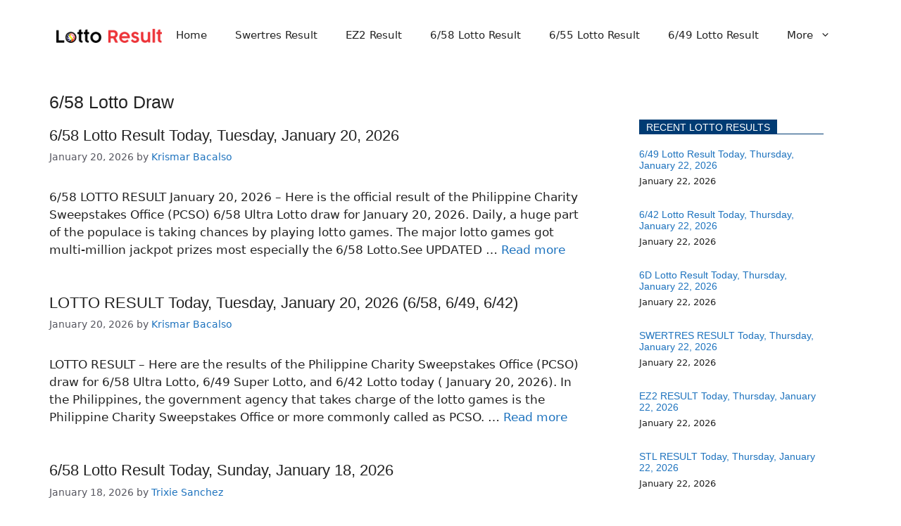

--- FILE ---
content_type: text/html; charset=UTF-8
request_url: https://lotto-result.ph/tag/6-58-lotto-draw/
body_size: 16785
content:

<!DOCTYPE html><html lang="en-US"><head><script data-no-optimize="1">var litespeed_docref=sessionStorage.getItem("litespeed_docref");litespeed_docref&&(Object.defineProperty(document,"referrer",{get:function(){return litespeed_docref}}),sessionStorage.removeItem("litespeed_docref"));</script> <meta charset="UTF-8"><meta name='robots' content='noindex, follow' /><meta name="viewport" content="width=device-width, initial-scale=1"><title>6/58 Lotto Draw Archives - LOTTO RESULT TODAY</title><meta property="og:locale" content="en_US" /><meta property="og:type" content="article" /><meta property="og:title" content="6/58 Lotto Draw Archives - LOTTO RESULT TODAY" /><meta property="og:url" content="https://lotto-result.ph/tag/6-58-lotto-draw/" /><meta property="og:site_name" content="LOTTO RESULT TODAY" /><meta name="twitter:card" content="summary_large_image" /><meta name="twitter:site" content="@NewsFeedPh247" /> <script type="application/ld+json" class="yoast-schema-graph">{"@context":"https://schema.org","@graph":[{"@type":"CollectionPage","@id":"https://lotto-result.ph/tag/6-58-lotto-draw/","url":"https://lotto-result.ph/tag/6-58-lotto-draw/","name":"6/58 Lotto Draw Archives - LOTTO RESULT TODAY","isPartOf":{"@id":"https://lotto-result.ph/#website"},"breadcrumb":{"@id":"https://lotto-result.ph/tag/6-58-lotto-draw/#breadcrumb"},"inLanguage":"en-US"},{"@type":"BreadcrumbList","@id":"https://lotto-result.ph/tag/6-58-lotto-draw/#breadcrumb","itemListElement":[{"@type":"ListItem","position":1,"name":"Home","item":"https://lotto-result.ph/"},{"@type":"ListItem","position":2,"name":"6/58 Lotto Draw"}]},{"@type":"WebSite","@id":"https://lotto-result.ph/#website","url":"https://lotto-result.ph/","name":"LOTTO RESULT TODAY","description":"","publisher":{"@id":"https://lotto-result.ph/#organization"},"potentialAction":[{"@type":"SearchAction","target":{"@type":"EntryPoint","urlTemplate":"https://lotto-result.ph/?s={search_term_string}"},"query-input":{"@type":"PropertyValueSpecification","valueRequired":true,"valueName":"search_term_string"}}],"inLanguage":"en-US"},{"@type":"Organization","@id":"https://lotto-result.ph/#organization","name":"TechSoft IT Solutions","url":"https://lotto-result.ph/","logo":{"@type":"ImageObject","inLanguage":"en-US","@id":"https://lotto-result.ph/#/schema/logo/image/","url":"https://lotto-result.ph/wp-content/uploads/2020/01/Logo.png","contentUrl":"https://lotto-result.ph/wp-content/uploads/2020/01/Logo.png","width":378,"height":50,"caption":"TechSoft IT Solutions"},"image":{"@id":"https://lotto-result.ph/#/schema/logo/image/"},"sameAs":["https://www.facebook.com/NewsFeed247/","https://x.com/NewsFeedPh247"]}]}</script> <link href='https://fonts.gstatic.com' crossorigin rel='preconnect' /><link href='https://fonts.googleapis.com' crossorigin rel='preconnect' /><link rel="alternate" type="application/rss+xml" title="LOTTO RESULT TODAY &raquo; Feed" href="https://lotto-result.ph/feed/" /><link rel="alternate" type="application/rss+xml" title="LOTTO RESULT TODAY &raquo; Comments Feed" href="https://lotto-result.ph/comments/feed/" /><link rel="alternate" type="application/rss+xml" title="LOTTO RESULT TODAY &raquo; 6/58 Lotto Draw Tag Feed" href="https://lotto-result.ph/tag/6-58-lotto-draw/feed/" /><style id='wp-img-auto-sizes-contain-inline-css'>img:is([sizes=auto i],[sizes^="auto," i]){contain-intrinsic-size:3000px 1500px}
/*# sourceURL=wp-img-auto-sizes-contain-inline-css */</style><link data-optimized="2" rel="stylesheet" href="https://lotto-result.ph/wp-content/litespeed/css/fd29c39165adac396d1ae377eb25018a.css?ver=07a38" /><style id='wp-block-heading-inline-css'>h1:where(.wp-block-heading).has-background,h2:where(.wp-block-heading).has-background,h3:where(.wp-block-heading).has-background,h4:where(.wp-block-heading).has-background,h5:where(.wp-block-heading).has-background,h6:where(.wp-block-heading).has-background{padding:1.25em 2.375em}h1.has-text-align-left[style*=writing-mode]:where([style*=vertical-lr]),h1.has-text-align-right[style*=writing-mode]:where([style*=vertical-rl]),h2.has-text-align-left[style*=writing-mode]:where([style*=vertical-lr]),h2.has-text-align-right[style*=writing-mode]:where([style*=vertical-rl]),h3.has-text-align-left[style*=writing-mode]:where([style*=vertical-lr]),h3.has-text-align-right[style*=writing-mode]:where([style*=vertical-rl]),h4.has-text-align-left[style*=writing-mode]:where([style*=vertical-lr]),h4.has-text-align-right[style*=writing-mode]:where([style*=vertical-rl]),h5.has-text-align-left[style*=writing-mode]:where([style*=vertical-lr]),h5.has-text-align-right[style*=writing-mode]:where([style*=vertical-rl]),h6.has-text-align-left[style*=writing-mode]:where([style*=vertical-lr]),h6.has-text-align-right[style*=writing-mode]:where([style*=vertical-rl]){rotate:180deg}
/*# sourceURL=https://lotto-result.ph/wp-includes/blocks/heading/style.min.css */</style><style id='wp-block-group-inline-css'>.wp-block-group{box-sizing:border-box}:where(.wp-block-group.wp-block-group-is-layout-constrained){position:relative}
/*# sourceURL=https://lotto-result.ph/wp-includes/blocks/group/style.min.css */</style><style id='wp-block-paragraph-inline-css'>.is-small-text{font-size:.875em}.is-regular-text{font-size:1em}.is-large-text{font-size:2.25em}.is-larger-text{font-size:3em}.has-drop-cap:not(:focus):first-letter{float:left;font-size:8.4em;font-style:normal;font-weight:100;line-height:.68;margin:.05em .1em 0 0;text-transform:uppercase}body.rtl .has-drop-cap:not(:focus):first-letter{float:none;margin-left:.1em}p.has-drop-cap.has-background{overflow:hidden}:root :where(p.has-background){padding:1.25em 2.375em}:where(p.has-text-color:not(.has-link-color)) a{color:inherit}p.has-text-align-left[style*="writing-mode:vertical-lr"],p.has-text-align-right[style*="writing-mode:vertical-rl"]{rotate:180deg}
/*# sourceURL=https://lotto-result.ph/wp-includes/blocks/paragraph/style.min.css */</style><style id='global-styles-inline-css'>:root{--wp--preset--aspect-ratio--square: 1;--wp--preset--aspect-ratio--4-3: 4/3;--wp--preset--aspect-ratio--3-4: 3/4;--wp--preset--aspect-ratio--3-2: 3/2;--wp--preset--aspect-ratio--2-3: 2/3;--wp--preset--aspect-ratio--16-9: 16/9;--wp--preset--aspect-ratio--9-16: 9/16;--wp--preset--color--black: #000000;--wp--preset--color--cyan-bluish-gray: #abb8c3;--wp--preset--color--white: #ffffff;--wp--preset--color--pale-pink: #f78da7;--wp--preset--color--vivid-red: #cf2e2e;--wp--preset--color--luminous-vivid-orange: #ff6900;--wp--preset--color--luminous-vivid-amber: #fcb900;--wp--preset--color--light-green-cyan: #7bdcb5;--wp--preset--color--vivid-green-cyan: #00d084;--wp--preset--color--pale-cyan-blue: #8ed1fc;--wp--preset--color--vivid-cyan-blue: #0693e3;--wp--preset--color--vivid-purple: #9b51e0;--wp--preset--color--contrast: var(--contrast);--wp--preset--color--contrast-2: var(--contrast-2);--wp--preset--color--contrast-3: var(--contrast-3);--wp--preset--color--base: var(--base);--wp--preset--color--base-2: var(--base-2);--wp--preset--color--base-3: var(--base-3);--wp--preset--color--accent: var(--accent);--wp--preset--gradient--vivid-cyan-blue-to-vivid-purple: linear-gradient(135deg,rgb(6,147,227) 0%,rgb(155,81,224) 100%);--wp--preset--gradient--light-green-cyan-to-vivid-green-cyan: linear-gradient(135deg,rgb(122,220,180) 0%,rgb(0,208,130) 100%);--wp--preset--gradient--luminous-vivid-amber-to-luminous-vivid-orange: linear-gradient(135deg,rgb(252,185,0) 0%,rgb(255,105,0) 100%);--wp--preset--gradient--luminous-vivid-orange-to-vivid-red: linear-gradient(135deg,rgb(255,105,0) 0%,rgb(207,46,46) 100%);--wp--preset--gradient--very-light-gray-to-cyan-bluish-gray: linear-gradient(135deg,rgb(238,238,238) 0%,rgb(169,184,195) 100%);--wp--preset--gradient--cool-to-warm-spectrum: linear-gradient(135deg,rgb(74,234,220) 0%,rgb(151,120,209) 20%,rgb(207,42,186) 40%,rgb(238,44,130) 60%,rgb(251,105,98) 80%,rgb(254,248,76) 100%);--wp--preset--gradient--blush-light-purple: linear-gradient(135deg,rgb(255,206,236) 0%,rgb(152,150,240) 100%);--wp--preset--gradient--blush-bordeaux: linear-gradient(135deg,rgb(254,205,165) 0%,rgb(254,45,45) 50%,rgb(107,0,62) 100%);--wp--preset--gradient--luminous-dusk: linear-gradient(135deg,rgb(255,203,112) 0%,rgb(199,81,192) 50%,rgb(65,88,208) 100%);--wp--preset--gradient--pale-ocean: linear-gradient(135deg,rgb(255,245,203) 0%,rgb(182,227,212) 50%,rgb(51,167,181) 100%);--wp--preset--gradient--electric-grass: linear-gradient(135deg,rgb(202,248,128) 0%,rgb(113,206,126) 100%);--wp--preset--gradient--midnight: linear-gradient(135deg,rgb(2,3,129) 0%,rgb(40,116,252) 100%);--wp--preset--font-size--small: 13px;--wp--preset--font-size--medium: 20px;--wp--preset--font-size--large: 36px;--wp--preset--font-size--x-large: 42px;--wp--preset--spacing--20: 0.44rem;--wp--preset--spacing--30: 0.67rem;--wp--preset--spacing--40: 1rem;--wp--preset--spacing--50: 1.5rem;--wp--preset--spacing--60: 2.25rem;--wp--preset--spacing--70: 3.38rem;--wp--preset--spacing--80: 5.06rem;--wp--preset--shadow--natural: 6px 6px 9px rgba(0, 0, 0, 0.2);--wp--preset--shadow--deep: 12px 12px 50px rgba(0, 0, 0, 0.4);--wp--preset--shadow--sharp: 6px 6px 0px rgba(0, 0, 0, 0.2);--wp--preset--shadow--outlined: 6px 6px 0px -3px rgb(255, 255, 255), 6px 6px rgb(0, 0, 0);--wp--preset--shadow--crisp: 6px 6px 0px rgb(0, 0, 0);}:where(.is-layout-flex){gap: 0.5em;}:where(.is-layout-grid){gap: 0.5em;}body .is-layout-flex{display: flex;}.is-layout-flex{flex-wrap: wrap;align-items: center;}.is-layout-flex > :is(*, div){margin: 0;}body .is-layout-grid{display: grid;}.is-layout-grid > :is(*, div){margin: 0;}:where(.wp-block-columns.is-layout-flex){gap: 2em;}:where(.wp-block-columns.is-layout-grid){gap: 2em;}:where(.wp-block-post-template.is-layout-flex){gap: 1.25em;}:where(.wp-block-post-template.is-layout-grid){gap: 1.25em;}.has-black-color{color: var(--wp--preset--color--black) !important;}.has-cyan-bluish-gray-color{color: var(--wp--preset--color--cyan-bluish-gray) !important;}.has-white-color{color: var(--wp--preset--color--white) !important;}.has-pale-pink-color{color: var(--wp--preset--color--pale-pink) !important;}.has-vivid-red-color{color: var(--wp--preset--color--vivid-red) !important;}.has-luminous-vivid-orange-color{color: var(--wp--preset--color--luminous-vivid-orange) !important;}.has-luminous-vivid-amber-color{color: var(--wp--preset--color--luminous-vivid-amber) !important;}.has-light-green-cyan-color{color: var(--wp--preset--color--light-green-cyan) !important;}.has-vivid-green-cyan-color{color: var(--wp--preset--color--vivid-green-cyan) !important;}.has-pale-cyan-blue-color{color: var(--wp--preset--color--pale-cyan-blue) !important;}.has-vivid-cyan-blue-color{color: var(--wp--preset--color--vivid-cyan-blue) !important;}.has-vivid-purple-color{color: var(--wp--preset--color--vivid-purple) !important;}.has-black-background-color{background-color: var(--wp--preset--color--black) !important;}.has-cyan-bluish-gray-background-color{background-color: var(--wp--preset--color--cyan-bluish-gray) !important;}.has-white-background-color{background-color: var(--wp--preset--color--white) !important;}.has-pale-pink-background-color{background-color: var(--wp--preset--color--pale-pink) !important;}.has-vivid-red-background-color{background-color: var(--wp--preset--color--vivid-red) !important;}.has-luminous-vivid-orange-background-color{background-color: var(--wp--preset--color--luminous-vivid-orange) !important;}.has-luminous-vivid-amber-background-color{background-color: var(--wp--preset--color--luminous-vivid-amber) !important;}.has-light-green-cyan-background-color{background-color: var(--wp--preset--color--light-green-cyan) !important;}.has-vivid-green-cyan-background-color{background-color: var(--wp--preset--color--vivid-green-cyan) !important;}.has-pale-cyan-blue-background-color{background-color: var(--wp--preset--color--pale-cyan-blue) !important;}.has-vivid-cyan-blue-background-color{background-color: var(--wp--preset--color--vivid-cyan-blue) !important;}.has-vivid-purple-background-color{background-color: var(--wp--preset--color--vivid-purple) !important;}.has-black-border-color{border-color: var(--wp--preset--color--black) !important;}.has-cyan-bluish-gray-border-color{border-color: var(--wp--preset--color--cyan-bluish-gray) !important;}.has-white-border-color{border-color: var(--wp--preset--color--white) !important;}.has-pale-pink-border-color{border-color: var(--wp--preset--color--pale-pink) !important;}.has-vivid-red-border-color{border-color: var(--wp--preset--color--vivid-red) !important;}.has-luminous-vivid-orange-border-color{border-color: var(--wp--preset--color--luminous-vivid-orange) !important;}.has-luminous-vivid-amber-border-color{border-color: var(--wp--preset--color--luminous-vivid-amber) !important;}.has-light-green-cyan-border-color{border-color: var(--wp--preset--color--light-green-cyan) !important;}.has-vivid-green-cyan-border-color{border-color: var(--wp--preset--color--vivid-green-cyan) !important;}.has-pale-cyan-blue-border-color{border-color: var(--wp--preset--color--pale-cyan-blue) !important;}.has-vivid-cyan-blue-border-color{border-color: var(--wp--preset--color--vivid-cyan-blue) !important;}.has-vivid-purple-border-color{border-color: var(--wp--preset--color--vivid-purple) !important;}.has-vivid-cyan-blue-to-vivid-purple-gradient-background{background: var(--wp--preset--gradient--vivid-cyan-blue-to-vivid-purple) !important;}.has-light-green-cyan-to-vivid-green-cyan-gradient-background{background: var(--wp--preset--gradient--light-green-cyan-to-vivid-green-cyan) !important;}.has-luminous-vivid-amber-to-luminous-vivid-orange-gradient-background{background: var(--wp--preset--gradient--luminous-vivid-amber-to-luminous-vivid-orange) !important;}.has-luminous-vivid-orange-to-vivid-red-gradient-background{background: var(--wp--preset--gradient--luminous-vivid-orange-to-vivid-red) !important;}.has-very-light-gray-to-cyan-bluish-gray-gradient-background{background: var(--wp--preset--gradient--very-light-gray-to-cyan-bluish-gray) !important;}.has-cool-to-warm-spectrum-gradient-background{background: var(--wp--preset--gradient--cool-to-warm-spectrum) !important;}.has-blush-light-purple-gradient-background{background: var(--wp--preset--gradient--blush-light-purple) !important;}.has-blush-bordeaux-gradient-background{background: var(--wp--preset--gradient--blush-bordeaux) !important;}.has-luminous-dusk-gradient-background{background: var(--wp--preset--gradient--luminous-dusk) !important;}.has-pale-ocean-gradient-background{background: var(--wp--preset--gradient--pale-ocean) !important;}.has-electric-grass-gradient-background{background: var(--wp--preset--gradient--electric-grass) !important;}.has-midnight-gradient-background{background: var(--wp--preset--gradient--midnight) !important;}.has-small-font-size{font-size: var(--wp--preset--font-size--small) !important;}.has-medium-font-size{font-size: var(--wp--preset--font-size--medium) !important;}.has-large-font-size{font-size: var(--wp--preset--font-size--large) !important;}.has-x-large-font-size{font-size: var(--wp--preset--font-size--x-large) !important;}
/*# sourceURL=global-styles-inline-css */</style><style id='classic-theme-styles-inline-css'>/*! This file is auto-generated */
.wp-block-button__link{color:#fff;background-color:#32373c;border-radius:9999px;box-shadow:none;text-decoration:none;padding:calc(.667em + 2px) calc(1.333em + 2px);font-size:1.125em}.wp-block-file__button{background:#32373c;color:#fff;text-decoration:none}
/*# sourceURL=/wp-includes/css/classic-themes.min.css */</style><style id='generate-style-inline-css'>body{background-color:var(--base-3);color:var(--contrast);}a{color:var(--accent);}a:hover, a:focus{text-decoration:underline;}.entry-title a, .site-branding a, a.button, .wp-block-button__link, .main-navigation a{text-decoration:none;}a:hover, a:focus, a:active{color:var(--contrast);}.wp-block-group__inner-container{max-width:1200px;margin-left:auto;margin-right:auto;}.site-header .header-image{width:150px;}:root{--contrast:#222222;--contrast-2:#575760;--contrast-3:#b2b2be;--base:#f0f0f0;--base-2:#f7f8f9;--base-3:#ffffff;--accent:#1e73be;}:root .has-contrast-color{color:var(--contrast);}:root .has-contrast-background-color{background-color:var(--contrast);}:root .has-contrast-2-color{color:var(--contrast-2);}:root .has-contrast-2-background-color{background-color:var(--contrast-2);}:root .has-contrast-3-color{color:var(--contrast-3);}:root .has-contrast-3-background-color{background-color:var(--contrast-3);}:root .has-base-color{color:var(--base);}:root .has-base-background-color{background-color:var(--base);}:root .has-base-2-color{color:var(--base-2);}:root .has-base-2-background-color{background-color:var(--base-2);}:root .has-base-3-color{color:var(--base-3);}:root .has-base-3-background-color{background-color:var(--base-3);}:root .has-accent-color{color:var(--accent);}:root .has-accent-background-color{background-color:var(--accent);}h1{font-family:Roboto, sans-serif;font-size:25px;}@media (max-width:768px){h1{font-size:25px;}}h2{font-family:Roboto, sans-serif;font-size:22px;}h3{font-family:Roboto, sans-serif;font-size:20px;}h4{font-family:Roboto, sans-serif;font-size:18px;}.top-bar{background-color:#636363;color:#ffffff;}.top-bar a{color:#ffffff;}.top-bar a:hover{color:#303030;}.site-header{background-color:var(--base-3);}.main-title a,.main-title a:hover{color:var(--contrast);}.site-description{color:var(--contrast-2);}.mobile-menu-control-wrapper .menu-toggle,.mobile-menu-control-wrapper .menu-toggle:hover,.mobile-menu-control-wrapper .menu-toggle:focus,.has-inline-mobile-toggle #site-navigation.toggled{background-color:rgba(0, 0, 0, 0.02);}.main-navigation,.main-navigation ul ul{background-color:var(--base-3);}.main-navigation .main-nav ul li a, .main-navigation .menu-toggle, .main-navigation .menu-bar-items{color:var(--contrast);}.main-navigation .main-nav ul li:not([class*="current-menu-"]):hover > a, .main-navigation .main-nav ul li:not([class*="current-menu-"]):focus > a, .main-navigation .main-nav ul li.sfHover:not([class*="current-menu-"]) > a, .main-navigation .menu-bar-item:hover > a, .main-navigation .menu-bar-item.sfHover > a{color:var(--accent);}button.menu-toggle:hover,button.menu-toggle:focus{color:var(--contrast);}.main-navigation .main-nav ul li[class*="current-menu-"] > a{color:var(--accent);}.navigation-search input[type="search"],.navigation-search input[type="search"]:active, .navigation-search input[type="search"]:focus, .main-navigation .main-nav ul li.search-item.active > a, .main-navigation .menu-bar-items .search-item.active > a{color:var(--accent);}.main-navigation ul ul{background-color:var(--base);}.separate-containers .inside-article, .separate-containers .comments-area, .separate-containers .page-header, .one-container .container, .separate-containers .paging-navigation, .inside-page-header{background-color:var(--base-3);}.entry-title a{color:var(--contrast);}.entry-title a:hover{color:var(--contrast-2);}.entry-meta{color:var(--contrast-2);}.sidebar .widget{background-color:var(--base-3);}.footer-widgets{background-color:var(--base-3);}.site-info{background-color:var(--base-3);}input[type="text"],input[type="email"],input[type="url"],input[type="password"],input[type="search"],input[type="tel"],input[type="number"],textarea,select{color:var(--contrast);background-color:var(--base-2);border-color:var(--base);}input[type="text"]:focus,input[type="email"]:focus,input[type="url"]:focus,input[type="password"]:focus,input[type="search"]:focus,input[type="tel"]:focus,input[type="number"]:focus,textarea:focus,select:focus{color:var(--contrast);background-color:var(--base-2);border-color:var(--contrast-3);}button,html input[type="button"],input[type="reset"],input[type="submit"],a.button,a.wp-block-button__link:not(.has-background){color:#ffffff;background-color:#55555e;}button:hover,html input[type="button"]:hover,input[type="reset"]:hover,input[type="submit"]:hover,a.button:hover,button:focus,html input[type="button"]:focus,input[type="reset"]:focus,input[type="submit"]:focus,a.button:focus,a.wp-block-button__link:not(.has-background):active,a.wp-block-button__link:not(.has-background):focus,a.wp-block-button__link:not(.has-background):hover{color:#ffffff;background-color:#3f4047;}a.generate-back-to-top{background-color:rgba( 0,0,0,0.4 );color:#ffffff;}a.generate-back-to-top:hover,a.generate-back-to-top:focus{background-color:rgba( 0,0,0,0.6 );color:#ffffff;}:root{--gp-search-modal-bg-color:var(--base-3);--gp-search-modal-text-color:var(--contrast);--gp-search-modal-overlay-bg-color:rgba(0,0,0,0.2);}@media (max-width: 768px){.main-navigation .menu-bar-item:hover > a, .main-navigation .menu-bar-item.sfHover > a{background:none;color:var(--contrast);}}.nav-below-header .main-navigation .inside-navigation.grid-container, .nav-above-header .main-navigation .inside-navigation.grid-container{padding:0px 20px 0px 20px;}.separate-containers .inside-article, .separate-containers .comments-area, .separate-containers .page-header, .separate-containers .paging-navigation, .one-container .site-content, .inside-page-header{padding:30px;}.site-main .wp-block-group__inner-container{padding:30px;}.separate-containers .paging-navigation{padding-top:20px;padding-bottom:20px;}.entry-content .alignwide, body:not(.no-sidebar) .entry-content .alignfull{margin-left:-30px;width:calc(100% + 60px);max-width:calc(100% + 60px);}.one-container.right-sidebar .site-main,.one-container.both-right .site-main{margin-right:30px;}.one-container.left-sidebar .site-main,.one-container.both-left .site-main{margin-left:30px;}.one-container.both-sidebars .site-main{margin:0px 30px 0px 30px;}.one-container.archive .post:not(:last-child):not(.is-loop-template-item), .one-container.blog .post:not(:last-child):not(.is-loop-template-item){padding-bottom:30px;}.rtl .menu-item-has-children .dropdown-menu-toggle{padding-left:20px;}.rtl .main-navigation .main-nav ul li.menu-item-has-children > a{padding-right:20px;}@media (max-width:768px){.separate-containers .inside-article, .separate-containers .comments-area, .separate-containers .page-header, .separate-containers .paging-navigation, .one-container .site-content, .inside-page-header{padding:10px;}.site-main .wp-block-group__inner-container{padding:10px;}.inside-top-bar{padding-right:30px;padding-left:30px;}.inside-header{padding-right:30px;padding-left:30px;}.widget-area .widget{padding-top:30px;padding-right:30px;padding-bottom:30px;padding-left:30px;}.footer-widgets-container{padding-top:30px;padding-right:30px;padding-bottom:30px;padding-left:30px;}.inside-site-info{padding-right:30px;padding-left:30px;}.entry-content .alignwide, body:not(.no-sidebar) .entry-content .alignfull{margin-left:-10px;width:calc(100% + 20px);max-width:calc(100% + 20px);}.one-container .site-main .paging-navigation{margin-bottom:20px;}}/* End cached CSS */.is-right-sidebar{width:30%;}.is-left-sidebar{width:30%;}.site-content .content-area{width:70%;}@media (max-width: 768px){.main-navigation .menu-toggle,.sidebar-nav-mobile:not(#sticky-placeholder){display:block;}.main-navigation ul,.gen-sidebar-nav,.main-navigation:not(.slideout-navigation):not(.toggled) .main-nav > ul,.has-inline-mobile-toggle #site-navigation .inside-navigation > *:not(.navigation-search):not(.main-nav){display:none;}.nav-align-right .inside-navigation,.nav-align-center .inside-navigation{justify-content:space-between;}.has-inline-mobile-toggle .mobile-menu-control-wrapper{display:flex;flex-wrap:wrap;}.has-inline-mobile-toggle .inside-header{flex-direction:row;text-align:left;flex-wrap:wrap;}.has-inline-mobile-toggle .header-widget,.has-inline-mobile-toggle #site-navigation{flex-basis:100%;}.nav-float-left .has-inline-mobile-toggle #site-navigation{order:10;}}
.dynamic-author-image-rounded{border-radius:100%;}.dynamic-featured-image, .dynamic-author-image{vertical-align:middle;}.one-container.blog .dynamic-content-template:not(:last-child), .one-container.archive .dynamic-content-template:not(:last-child){padding-bottom:0px;}.dynamic-entry-excerpt > p:last-child{margin-bottom:0px;}
/*# sourceURL=generate-style-inline-css */</style><style id='generateblocks-inline-css'>.gb-container-e2c35f84{display:flex;flex-direction:row;align-items:flex-start;justify-content:flex-start;margin-bottom:20px;border-bottom:.5px solid #003b73;}.gb-grid-wrapper > .gb-grid-column-1f897827{width:100%;}.gb-container-95837943{display:flex;flex-direction:row;align-items:flex-start;justify-content:flex-start;margin-bottom:20px;border-bottom:.5px solid #003b73;}.gb-grid-wrapper > .gb-grid-column-4c3dc91a{width:100%;}.gb-container-f6f646a5{display:flex;flex-direction:row;align-items:center;justify-content:flex-start;}.gb-container-9d4682af{padding:5px;border-right:1px solid #c7c0c0;}.gb-container-57dd903e{padding:5px;border-right:1px solid #c7c0c0;}.gb-container-6b7f2bd5{padding:5px;}h2.gb-headline-e864e1e1{width:auto;font-size:14px;text-transform:uppercase;padding:3px 10px 1px;margin-bottom:0px;color:#ffffff;background-color:#003b73;}h2.gb-headline-f2198274{font-family:Montserrat, sans-serif;font-size:14px;margin-bottom:5px;}p.gb-headline-660de3c0{font-size:13px;margin-bottom:0px;}h2.gb-headline-0bc35882{width:auto;font-size:14px;text-transform:uppercase;padding:3px 10px 1px;margin-bottom:0px;color:#ffffff;background-color:#003b73;}h2.gb-headline-96a3f7e4{font-family:Montserrat, sans-serif;font-size:14px;margin-bottom:5px;}p.gb-headline-8d83dc2a{font-size:13px;margin-bottom:0px;}h2.gb-headline-ee939f90{font-size:15px;letter-spacing:.2px;font-weight:normal;margin-bottom:0px;color:#464646;}h2.gb-headline-ee939f90 a{color:#464646;}h2.gb-headline-ee939f90 a:hover{color:#757575;}h2.gb-headline-d736b32f{font-size:15px;letter-spacing:.2px;font-weight:normal;margin-bottom:0px;color:#464646;}h2.gb-headline-d736b32f a{color:#464646;}h2.gb-headline-d736b32f a:hover{color:#757575;}h2.gb-headline-6c4cfae0{font-size:15px;letter-spacing:.2px;font-weight:normal;margin-bottom:0px;color:#464646;}h2.gb-headline-6c4cfae0 a{color:#464646;}h2.gb-headline-6c4cfae0 a:hover{color:#757575;}.gb-grid-wrapper-b75b1f93{display:flex;flex-wrap:wrap;row-gap:20px;}.gb-grid-wrapper-b75b1f93 > .gb-grid-column{box-sizing:border-box;}.gb-grid-wrapper-85f5ea13{display:flex;flex-wrap:wrap;row-gap:20px;}.gb-grid-wrapper-85f5ea13 > .gb-grid-column{box-sizing:border-box;}:root{--gb-container-width:1200px;}.gb-container .wp-block-image img{vertical-align:middle;}.gb-grid-wrapper .wp-block-image{margin-bottom:0;}.gb-highlight{background:none;}.gb-shape{line-height:0;}
/*# sourceURL=generateblocks-inline-css */</style><link rel="https://api.w.org/" href="https://lotto-result.ph/wp-json/" /><link rel="alternate" title="JSON" type="application/json" href="https://lotto-result.ph/wp-json/wp/v2/tags/17428" /><link rel="EditURI" type="application/rsd+xml" title="RSD" href="https://lotto-result.ph/xmlrpc.php?rsd" /><meta name="generator" content="WordPress 6.9" /><style id="wp-custom-css">@media (max-width: 760px) {
    figure.lotto-result-fgr table * {
        font-size: 15px !important;
    }
}

figure.lotto-result-fgr table>thead {
    border-bottom: 2px solid #9eafd1;
}

figure.lotto-result-fgr table>thead th {
    background: #b4c6e7;
    color: #484848 !important;
}

figure.lotto-result-fgr table>thead th * {
    color: #484848 !important;
}

figure.lotto-result-fgr table th,
figure.lotto-result-fgr table td {
    padding: .5em !important;
}
@media (max-width: 768px) {
    /* CSS in here for mobile only */
		.hide-on-mobile{
			display:none;
		}
		.hide-on-tablet{
			display:block;
		}
		.hide-on-desktop{
			display:block;
		}
		table.hide-on-mobile{
			display:none;
		}
		table.hide-on-tablet{
			display:table;
		}
		table.hide-on-desktop{
			display:table;
		}
}
@media (min-width: 769px) and (max-width: 1024px) {
    /* CSS in here for tablet only */
		.hide-on-mobile{
			display:block;
		}
		.hide-on-tablet{
			display:none;
		}
		.hide-on-desktop{
			display:block;
		}
		table.hide-on-mobile{
			display:table;
		}
		table.hide-on-tablet{
			display:none;
		}
		table.hide-on-desktop{
			display:table;
		}
}
@media (min-width: 1025px) {
    /* CSS in here for desktop only */
		.hide-on-mobile{
			display:block;
		}
		.hide-on-tablet{
			display:block;
		}
		.hide-on-desktop{
			display:none;
		}
		table.hide-on-mobile{
			display:table;
		}
		table.hide-on-tablet{
			display:table;
		}
		table.hide-on-desktop{
			display:none;
		}
}
body.category main.site-main>*{
	margin-bottom:0px !important;
}
body.category main.site-main header.page-header {
    padding-bottom: 0.5em;
}
body.category main.site-main article:not(:last-child)>div.inside-article {
    padding-top: 0.5em;
    padding-bottom: 0.5em;
}
body.category main.site-main article:last-child>div.inside-article {
    padding-top: 0.5em;
}
.tablepress .text-center{
	text-align: center !important;
}
.tablepress .text-left{
	text-align: left !important;
}

figure.wp-block-image {
    margin-bottom: 10px;
}

/*
 * Lotto Result Tablepress 
 * */
 article .tablepress thead tr:nth-child(1),
 .tablepress.tablepress-lotto-result thead tr:nth-child(1),
 #lotto-history-tbl.tablepress thead tr:nth-child(1)
 {
     background-color: #d9edf6;
 }
 article .tablepress tbody tr:nth-child(even),
 .tablepress.tablepress-lotto-result tbody tr:nth-child(even),
 #lotto-history-tbl.tablepress tbody tr:nth-child(even)
 {
    background: #f9f9f9 !important;
 }
 /* article .tablepress tbody tr td:nth-child(1),
 .tablepress.tablepress-lotto-result tbody tr td:nth-child(1),
 #lotto-history-tbl.tablepress tbody tr td:nth-child(1)
 {
     background: #e0e0e03b;
 } */
 article .tablepress tbody,
 .tablepress.tablepress-lotto-result tbody,
 #lotto-history-tbl.tablepress tbody
 {
     font-weight:500;
 }
 article .tablepress,
 .tablepress.tablepress-lotto-result,
 #lotto-history-tbl.tablepress,
 article .tablepress th,
 .tablepress.tablepress-lotto-result th,
 #lotto-history-tbl.tablepress th,
 article .tablepress td,
 .tablepress.tablepress-lotto-result td,
 #lotto-history-tbl.tablepress td
 {
    border: unset;
 }
 
 article .tablepress tbody tr:not(:nth-last-child(1)) td,
 .tablepress.tablepress-lotto-result tbody tr:not(:nth-last-child(1)) td,
 #lotto-history-tbl.tablepress tbody tr:not(:nth-last-child(1))
 {
    border-bottom:1px solid #e3e3e3 !important;
 }
 /*
 #lotto-history-tbl.tablepress a
 {
     text-decoration:none !important
 }
 
 #lotto-history-tbl.tablepress td:hover:has(a) {
     background: #a0ccec3b !important;
 }
 */</style> <script data-ad-client="ca-pub-7185345432998156" type="litespeed/javascript" data-src="https://pagead2.googlesyndication.com/pagead/js/adsbygoogle.js"></script>  <script async data-cfasync="false">(function() {
      const url = new URL(window.location.href);
      const clickID = url.searchParams.get("click_id");
      const sourceID = url.searchParams.get("source_id");

      const s = document.createElement("script");
      s.dataset.cfasync = "false";
      s.src = "https://push-sdk.net/f/sdk.js?z=816748";
      s.onload = (opts) => {
          opts.zoneID = 816748;
          opts.extClickID = clickID;
          opts.subID1 = sourceID;
          opts.actions.onPermissionGranted = () => {};
          opts.actions.onPermissionDenied = () => {};
          opts.actions.onAlreadySubscribed = () => {};
          opts.actions.onError = () => {};
      };
      document.head.appendChild(s);
  })()</script>  <script type="litespeed/javascript" data-src="https://www.googletagmanager.com/gtag/js?id=UA-56559068-5"></script> <script type="litespeed/javascript">window.dataLayer=window.dataLayer||[];function gtag(){dataLayer.push(arguments)}
gtag('js',new Date());gtag('config','UA-56559068-5')</script> </head><body class="archive tag tag-6-58-lotto-draw tag-17428 wp-custom-logo wp-embed-responsive wp-theme-generatepress wp-child-theme-generatepress_child post-image-below-header post-image-aligned-center sticky-menu-fade right-sidebar nav-float-right one-container header-aligned-left dropdown-hover" itemtype="https://schema.org/Blog" itemscope>
<a class="screen-reader-text skip-link" href="#content" title="Skip to content">Skip to content</a><header class="site-header has-inline-mobile-toggle" id="masthead" aria-label="Site"  itemtype="https://schema.org/WPHeader" itemscope><div class="inside-header grid-container"><div class="site-logo">
<a href="https://lotto-result.ph/" rel="home">
<img data-lazyloaded="1" src="[data-uri]" class="header-image is-logo-image" alt="LOTTO RESULT TODAY" data-src="https://lotto-result.ph/wp-content/uploads/2020/01/Logo.png" width="378" height="50" />
</a></div><nav class="main-navigation mobile-menu-control-wrapper" id="mobile-menu-control-wrapper" aria-label="Mobile Toggle">
<button data-nav="site-navigation" class="menu-toggle" aria-controls="primary-menu" aria-expanded="false">
<span class="gp-icon icon-menu-bars"><svg viewBox="0 0 512 512" aria-hidden="true" xmlns="http://www.w3.org/2000/svg" width="1em" height="1em"><path d="M0 96c0-13.255 10.745-24 24-24h464c13.255 0 24 10.745 24 24s-10.745 24-24 24H24c-13.255 0-24-10.745-24-24zm0 160c0-13.255 10.745-24 24-24h464c13.255 0 24 10.745 24 24s-10.745 24-24 24H24c-13.255 0-24-10.745-24-24zm0 160c0-13.255 10.745-24 24-24h464c13.255 0 24 10.745 24 24s-10.745 24-24 24H24c-13.255 0-24-10.745-24-24z" /></svg><svg viewBox="0 0 512 512" aria-hidden="true" xmlns="http://www.w3.org/2000/svg" width="1em" height="1em"><path d="M71.029 71.029c9.373-9.372 24.569-9.372 33.942 0L256 222.059l151.029-151.03c9.373-9.372 24.569-9.372 33.942 0 9.372 9.373 9.372 24.569 0 33.942L289.941 256l151.03 151.029c9.372 9.373 9.372 24.569 0 33.942-9.373 9.372-24.569 9.372-33.942 0L256 289.941l-151.029 151.03c-9.373 9.372-24.569 9.372-33.942 0-9.372-9.373-9.372-24.569 0-33.942L222.059 256 71.029 104.971c-9.372-9.373-9.372-24.569 0-33.942z" /></svg></span><span class="screen-reader-text">Menu</span>		</button></nav><nav class="main-navigation sub-menu-left" id="site-navigation" aria-label="Primary"  itemtype="https://schema.org/SiteNavigationElement" itemscope><div class="inside-navigation grid-container">
<button class="menu-toggle" aria-controls="primary-menu" aria-expanded="false">
<span class="gp-icon icon-menu-bars"><svg viewBox="0 0 512 512" aria-hidden="true" xmlns="http://www.w3.org/2000/svg" width="1em" height="1em"><path d="M0 96c0-13.255 10.745-24 24-24h464c13.255 0 24 10.745 24 24s-10.745 24-24 24H24c-13.255 0-24-10.745-24-24zm0 160c0-13.255 10.745-24 24-24h464c13.255 0 24 10.745 24 24s-10.745 24-24 24H24c-13.255 0-24-10.745-24-24zm0 160c0-13.255 10.745-24 24-24h464c13.255 0 24 10.745 24 24s-10.745 24-24 24H24c-13.255 0-24-10.745-24-24z" /></svg><svg viewBox="0 0 512 512" aria-hidden="true" xmlns="http://www.w3.org/2000/svg" width="1em" height="1em"><path d="M71.029 71.029c9.373-9.372 24.569-9.372 33.942 0L256 222.059l151.029-151.03c9.373-9.372 24.569-9.372 33.942 0 9.372 9.373 9.372 24.569 0 33.942L289.941 256l151.03 151.029c9.372 9.373 9.372 24.569 0 33.942-9.373 9.372-24.569 9.372-33.942 0L256 289.941l-151.029 151.03c-9.373 9.372-24.569 9.372-33.942 0-9.372-9.373-9.372-24.569 0-33.942L222.059 256 71.029 104.971c-9.372-9.373-9.372-24.569 0-33.942z" /></svg></span><span class="screen-reader-text">Menu</span>				</button><div id="primary-menu" class="main-nav"><ul id="menu-main" class=" menu sf-menu"><li id="menu-item-166780" class="menu-item menu-item-type-custom menu-item-object-custom menu-item-home menu-item-166780"><a href="https://lotto-result.ph/">Home</a></li><li id="menu-item-84210" class="menu-item menu-item-type-taxonomy menu-item-object-category menu-item-84210"><a href="https://lotto-result.ph/lotto-result/swertres-result/">Swertres Result</a></li><li id="menu-item-84211" class="menu-item menu-item-type-taxonomy menu-item-object-category menu-item-84211"><a href="https://lotto-result.ph/lotto-result/ez2-result/">EZ2 Result</a></li><li id="menu-item-84215" class="menu-item menu-item-type-taxonomy menu-item-object-category menu-item-84215"><a href="https://lotto-result.ph/lotto-result/6-58-lotto-result/">6/58 Lotto Result</a></li><li id="menu-item-84216" class="menu-item menu-item-type-taxonomy menu-item-object-category menu-item-84216"><a href="https://lotto-result.ph/lotto-result/6-55-lotto-result/">6/55 Lotto Result</a></li><li id="menu-item-84218" class="menu-item menu-item-type-taxonomy menu-item-object-category menu-item-84218"><a href="https://lotto-result.ph/lotto-result/6-49-lotto-result/">6/49 Lotto Result</a></li><li id="menu-item-84241" class="menu-item menu-item-type-custom menu-item-object-custom menu-item-has-children menu-item-84241"><a href="#">More<span role="presentation" class="dropdown-menu-toggle"><span class="gp-icon icon-arrow"><svg viewBox="0 0 330 512" aria-hidden="true" xmlns="http://www.w3.org/2000/svg" width="1em" height="1em"><path d="M305.913 197.085c0 2.266-1.133 4.815-2.833 6.514L171.087 335.593c-1.7 1.7-4.249 2.832-6.515 2.832s-4.815-1.133-6.515-2.832L26.064 203.599c-1.7-1.7-2.832-4.248-2.832-6.514s1.132-4.816 2.832-6.515l14.162-14.163c1.7-1.699 3.966-2.832 6.515-2.832 2.266 0 4.815 1.133 6.515 2.832l111.316 111.317 111.316-111.317c1.7-1.699 4.249-2.832 6.515-2.832s4.815 1.133 6.515 2.832l14.162 14.163c1.7 1.7 2.833 4.249 2.833 6.515z" /></svg></span></span></a><ul class="sub-menu"><li id="menu-item-84217" class="menu-item menu-item-type-taxonomy menu-item-object-category menu-item-84217"><a href="https://lotto-result.ph/lotto-result/6-45-lotto-result/">6/45 Lotto Result</a></li><li id="menu-item-93625" class="menu-item menu-item-type-taxonomy menu-item-object-category menu-item-93625"><a href="https://lotto-result.ph/lotto-result/6-42-lotto-result/">6/42 Lotto Result</a></li><li id="menu-item-93629" class="menu-item menu-item-type-taxonomy menu-item-object-category menu-item-93629"><a href="https://lotto-result.ph/lotto-result/6-digit-result/">6-Digit Lotto Result</a></li><li id="menu-item-93628" class="menu-item menu-item-type-taxonomy menu-item-object-category menu-item-93628"><a href="https://lotto-result.ph/lotto-result/4-digit-result/">4-Digit Lotto Result</a></li><li id="menu-item-93627" class="menu-item menu-item-type-taxonomy menu-item-object-category menu-item-93627"><a href="https://lotto-result.ph/lotto-result/3d-lotto-result/">3D Lotto Result</a></li><li id="menu-item-93626" class="menu-item menu-item-type-taxonomy menu-item-object-category menu-item-93626"><a href="https://lotto-result.ph/lotto-result/2d-lotto-result/">2D Lotto Result</a></li><li id="menu-item-167453" class="menu-item menu-item-type-taxonomy menu-item-object-category menu-item-167453"><a href="https://lotto-result.ph/lotto-result/stl-result/">STL RESULT</a></li></ul></li></ul></div></div></nav></div></header><div class="site grid-container container hfeed" id="page"><div class="site-content" id="content"><div class="content-area" id="primary"><main class="site-main" id="main"><header class="page-header" aria-label="Page"><h1 class="page-title">
6/58 Lotto Draw</h1></header><article id="post-276550" class="post-276550 post type-post status-publish format-standard hentry category-6-58-lotto-result tag-6-58-lotto-draw tag-6-58-lotto-result tag-6-58-ultra-lotto tag-pcso-lotto-result" itemtype="https://schema.org/CreativeWork" itemscope><div class="inside-article"><header class="entry-header"><h2 class="entry-title" itemprop="headline"><a href="https://lotto-result.ph/lotto-result/6-58-lotto-result/276550/6-58-lotto-result-today-tuesday-january-20-2026/" rel="bookmark">6/58 Lotto Result Today, Tuesday, January 20, 2026</a></h2><div class="entry-meta">
<span class="posted-on"><time class="entry-date published" datetime="2026-01-20T00:50:00+08:00" itemprop="datePublished">January 20, 2026</time></span> <span class="byline">by <span class="author vcard" itemprop="author" itemtype="https://schema.org/Person" itemscope><a class="url fn n" href="https://lotto-result.ph/author/jan-jan/" title="View all posts by Krismar Bacalso" rel="author" itemprop="url"><span class="author-name" itemprop="name">Krismar Bacalso</span></a></span></span></div></header><div class="entry-summary" itemprop="text"><p>6/58 LOTTO RESULT January 20, 2026 &#8211; Here is the official result of the Philippine Charity Sweepstakes Office (PCSO) 6/58 Ultra Lotto draw for January 20, 2026. Daily, a huge part of the populace is taking chances by playing lotto games. The major lotto games got multi-million jackpot prizes most especially the 6/58 Lotto.See UPDATED &#8230; <a title="6/58 Lotto Result Today, Tuesday, January 20, 2026" class="read-more" href="https://lotto-result.ph/lotto-result/6-58-lotto-result/276550/6-58-lotto-result-today-tuesday-january-20-2026/" aria-label="Read more about 6/58 Lotto Result Today, Tuesday, January 20, 2026">Read more</a></p></div></div></article><article id="post-276544" class="post-276544 post type-post status-publish format-standard hentry category-lotto-result tag-6-42-lotto tag-6-42-lotto-draw tag-6-42-lotto-result tag-6-49-lotto-draw tag-6-49-lotto-result tag-6-49-super-lotto tag-6-58-lotto-draw tag-6-58-lotto-result tag-6-58-ultra-lotto tag-lotto-result tag-pcso-lotto-result" itemtype="https://schema.org/CreativeWork" itemscope><div class="inside-article"><header class="entry-header"><h2 class="entry-title" itemprop="headline"><a href="https://lotto-result.ph/lotto-result/276544/lotto-result-today-tuesday-january-20-2026-6-58-6-49-6-42/" rel="bookmark">LOTTO RESULT Today, Tuesday, January 20, 2026 (6/58, 6/49, 6/42)</a></h2><div class="entry-meta">
<span class="posted-on"><time class="updated" datetime="2026-01-20T09:10:23+08:00" itemprop="dateModified">January 20, 2026</time><time class="entry-date published" datetime="2026-01-20T00:15:00+08:00" itemprop="datePublished">January 20, 2026</time></span> <span class="byline">by <span class="author vcard" itemprop="author" itemtype="https://schema.org/Person" itemscope><a class="url fn n" href="https://lotto-result.ph/author/jan-jan/" title="View all posts by Krismar Bacalso" rel="author" itemprop="url"><span class="author-name" itemprop="name">Krismar Bacalso</span></a></span></span></div></header><div class="entry-summary" itemprop="text"><p>LOTTO RESULT &#8211; Here are the results of the Philippine Charity Sweepstakes Office (PCSO) draw for 6/58 Ultra Lotto, 6/49 Super Lotto, and 6/42 Lotto today ( January 20, 2026). In the Philippines, the government agency that takes charge of the lotto games is the Philippine Charity Sweepstakes Office or more commonly called as PCSO. &#8230; <a title="LOTTO RESULT Today, Tuesday, January 20, 2026 (6/58, 6/49, 6/42)" class="read-more" href="https://lotto-result.ph/lotto-result/276544/lotto-result-today-tuesday-january-20-2026-6-58-6-49-6-42/" aria-label="Read more about LOTTO RESULT Today, Tuesday, January 20, 2026 (6/58, 6/49, 6/42)">Read more</a></p></div></div></article><article id="post-276435" class="post-276435 post type-post status-publish format-standard hentry category-6-58-lotto-result tag-6-58-lotto-draw tag-6-58-lotto-result tag-6-58-ultra-lotto tag-pcso-lotto-result" itemtype="https://schema.org/CreativeWork" itemscope><div class="inside-article"><header class="entry-header"><h2 class="entry-title" itemprop="headline"><a href="https://lotto-result.ph/lotto-result/6-58-lotto-result/276435/6-58-lotto-result-today-sunday-january-18-2026/" rel="bookmark">6/58 Lotto Result Today, Sunday, January 18, 2026</a></h2><div class="entry-meta">
<span class="posted-on"><time class="entry-date published" datetime="2026-01-18T00:50:00+08:00" itemprop="datePublished">January 18, 2026</time></span> <span class="byline">by <span class="author vcard" itemprop="author" itemtype="https://schema.org/Person" itemscope><a class="url fn n" href="https://lotto-result.ph/author/trixie0826/" title="View all posts by Trixie Sanchez" rel="author" itemprop="url"><span class="author-name" itemprop="name">Trixie Sanchez</span></a></span></span></div></header><div class="entry-summary" itemprop="text"><p>6/58 LOTTO RESULT January 18, 2026 &#8211; Here is the official result of the Philippine Charity Sweepstakes Office (PCSO) 6/58 Ultra Lotto draw for January 18, 2026. Daily, a huge part of the populace is taking chances by playing lotto games. The major lotto games got multi-million jackpot prizes most especially the 6/58 Lotto.See UPDATED &#8230; <a title="6/58 Lotto Result Today, Sunday, January 18, 2026" class="read-more" href="https://lotto-result.ph/lotto-result/6-58-lotto-result/276435/6-58-lotto-result-today-sunday-january-18-2026/" aria-label="Read more about 6/58 Lotto Result Today, Sunday, January 18, 2026">Read more</a></p></div></div></article><article id="post-276429" class="post-276429 post type-post status-publish format-standard hentry category-lotto-result tag-6-49-lotto-draw tag-6-49-lotto-result tag-6-49-super-lotto tag-6-58-lotto-draw tag-6-58-lotto-result tag-6-58-ultra-lotto tag-lotto-result tag-pcso-lotto-result" itemtype="https://schema.org/CreativeWork" itemscope><div class="inside-article"><header class="entry-header"><h2 class="entry-title" itemprop="headline"><a href="https://lotto-result.ph/lotto-result/276429/lotto-result-today-sunday-january-18-2026-6-58-6-49/" rel="bookmark">LOTTO RESULT Today, Sunday, January 18, 2026 (6/58, 6/49)</a></h2><div class="entry-meta">
<span class="posted-on"><time class="entry-date published" datetime="2026-01-18T00:15:00+08:00" itemprop="datePublished">January 18, 2026</time></span> <span class="byline">by <span class="author vcard" itemprop="author" itemtype="https://schema.org/Person" itemscope><a class="url fn n" href="https://lotto-result.ph/author/trixie0826/" title="View all posts by Trixie Sanchez" rel="author" itemprop="url"><span class="author-name" itemprop="name">Trixie Sanchez</span></a></span></span></div></header><div class="entry-summary" itemprop="text"><p>6/58 and 6/49 Lotto Result For January 18, 2026 LOTTO RESULT &#8211; Here are the results of the Philippine Charity Sweepstakes Office (PCSO) draw for 6/58 Ultra Lotto and 6/49 Super Lotto ( January 18, 2026). In the Philippines, the government agency that takes charge of the lotto games is the Philippine Charity Sweepstakes Office &#8230; <a title="LOTTO RESULT Today, Sunday, January 18, 2026 (6/58, 6/49)" class="read-more" href="https://lotto-result.ph/lotto-result/276429/lotto-result-today-sunday-january-18-2026-6-58-6-49/" aria-label="Read more about LOTTO RESULT Today, Sunday, January 18, 2026 (6/58, 6/49)">Read more</a></p></div></div></article><article id="post-276307" class="post-276307 post type-post status-publish format-standard hentry category-6-58-lotto-result tag-6-58-lotto-draw tag-6-58-lotto-result tag-6-58-ultra-lotto tag-pcso-lotto-result" itemtype="https://schema.org/CreativeWork" itemscope><div class="inside-article"><header class="entry-header"><h2 class="entry-title" itemprop="headline"><a href="https://lotto-result.ph/lotto-result/6-58-lotto-result/276307/6-58-lotto-result-today-friday-january-16-2026/" rel="bookmark">6/58 Lotto Result Today, Friday, January 16, 2026</a></h2><div class="entry-meta">
<span class="posted-on"><time class="entry-date published" datetime="2026-01-16T00:50:00+08:00" itemprop="datePublished">January 16, 2026</time></span> <span class="byline">by <span class="author vcard" itemprop="author" itemtype="https://schema.org/Person" itemscope><a class="url fn n" href="https://lotto-result.ph/author/jan-jan/" title="View all posts by Krismar Bacalso" rel="author" itemprop="url"><span class="author-name" itemprop="name">Krismar Bacalso</span></a></span></span></div></header><div class="entry-summary" itemprop="text"><p>6/58 LOTTO RESULT January 16, 2026 &#8211; Here is the official result of the Philippine Charity Sweepstakes Office (PCSO) 6/58 Ultra Lotto draw for January 16, 2026. Daily, a huge part of the populace is taking chances by playing lotto games. The major lotto games got multi-million jackpot prizes most especially the 6/58 Lotto.See UPDATED &#8230; <a title="6/58 Lotto Result Today, Friday, January 16, 2026" class="read-more" href="https://lotto-result.ph/lotto-result/6-58-lotto-result/276307/6-58-lotto-result-today-friday-january-16-2026/" aria-label="Read more about 6/58 Lotto Result Today, Friday, January 16, 2026">Read more</a></p></div></div></article><article id="post-276301" class="post-276301 post type-post status-publish format-standard hentry category-lotto-result tag-6-45-lotto-draw tag-6-45-lotto-result tag-6-45-megalotto tag-6-58-lotto-draw tag-6-58-lotto-result tag-6-58-ultra-lotto tag-lotto-result tag-pcso-lotto-result" itemtype="https://schema.org/CreativeWork" itemscope><div class="inside-article"><header class="entry-header"><h2 class="entry-title" itemprop="headline"><a href="https://lotto-result.ph/lotto-result/276301/lotto-result-today-friday-january-16-2026-6-58-6-45/" rel="bookmark">LOTTO RESULT Today Friday, January 16, 2026 (6/58, 6/45)</a></h2><div class="entry-meta">
<span class="posted-on"><time class="entry-date published" datetime="2026-01-16T00:15:00+08:00" itemprop="datePublished">January 16, 2026</time></span> <span class="byline">by <span class="author vcard" itemprop="author" itemtype="https://schema.org/Person" itemscope><a class="url fn n" href="https://lotto-result.ph/author/jan-jan/" title="View all posts by Krismar Bacalso" rel="author" itemprop="url"><span class="author-name" itemprop="name">Krismar Bacalso</span></a></span></span></div></header><div class="entry-summary" itemprop="text"><p>6/58 and 6/45 Lotto Result For January 16, 2026 LOTTO RESULT &#8211; Here are the results of the Philippine Charity Sweepstakes Office (PCSO) draw for 6/58 Ultra Lotto, and 6/45 Mega Lotto today ( January 16, 2026). In the Philippines, the government agency that takes charge of the lotto games is the Philippine Charity Sweepstakes &#8230; <a title="LOTTO RESULT Today Friday, January 16, 2026 (6/58, 6/45)" class="read-more" href="https://lotto-result.ph/lotto-result/276301/lotto-result-today-friday-january-16-2026-6-58-6-45/" aria-label="Read more about LOTTO RESULT Today Friday, January 16, 2026 (6/58, 6/45)">Read more</a></p></div></div></article><article id="post-276132" class="post-276132 post type-post status-publish format-standard hentry category-6-58-lotto-result tag-6-58-lotto-draw tag-6-58-lotto-result tag-6-58-ultra-lotto tag-pcso-lotto-result" itemtype="https://schema.org/CreativeWork" itemscope><div class="inside-article"><header class="entry-header"><h2 class="entry-title" itemprop="headline"><a href="https://lotto-result.ph/lotto-result/6-58-lotto-result/276132/6-58-lotto-result-today-tuesday-january-13-2026/" rel="bookmark">6/58 Lotto Result Today, Tuesday, January 13, 2026</a></h2><div class="entry-meta">
<span class="posted-on"><time class="entry-date published" datetime="2026-01-13T00:50:00+08:00" itemprop="datePublished">January 13, 2026</time></span> <span class="byline">by <span class="author vcard" itemprop="author" itemtype="https://schema.org/Person" itemscope><a class="url fn n" href="https://lotto-result.ph/author/jan-jan/" title="View all posts by Krismar Bacalso" rel="author" itemprop="url"><span class="author-name" itemprop="name">Krismar Bacalso</span></a></span></span></div></header><div class="entry-summary" itemprop="text"><p>6/58 LOTTO RESULT January 13, 2026 &#8211; Here is the official result of the Philippine Charity Sweepstakes Office (PCSO) 6/58 Ultra Lotto draw for January 13, 2026. Daily, a huge part of the populace is taking chances by playing lotto games. The major lotto games got multi-million jackpot prizes most especially the 6/58 Lotto.See UPDATED &#8230; <a title="6/58 Lotto Result Today, Tuesday, January 13, 2026" class="read-more" href="https://lotto-result.ph/lotto-result/6-58-lotto-result/276132/6-58-lotto-result-today-tuesday-january-13-2026/" aria-label="Read more about 6/58 Lotto Result Today, Tuesday, January 13, 2026">Read more</a></p></div></div></article><article id="post-276126" class="post-276126 post type-post status-publish format-standard hentry category-lotto-result tag-6-42-lotto tag-6-42-lotto-draw tag-6-42-lotto-result tag-6-49-lotto-draw tag-6-49-lotto-result tag-6-49-super-lotto tag-6-58-lotto-draw tag-6-58-lotto-result tag-6-58-ultra-lotto tag-lotto-result tag-pcso-lotto-result" itemtype="https://schema.org/CreativeWork" itemscope><div class="inside-article"><header class="entry-header"><h2 class="entry-title" itemprop="headline"><a href="https://lotto-result.ph/lotto-result/276126/lotto-result-today-tuesday-january-13-2026-6-58-6-49-6-42/" rel="bookmark">LOTTO RESULT Today, Tuesday, January 13, 2026 (6/58, 6/49, 6/42)</a></h2><div class="entry-meta">
<span class="posted-on"><time class="entry-date published" datetime="2026-01-13T00:15:00+08:00" itemprop="datePublished">January 13, 2026</time></span> <span class="byline">by <span class="author vcard" itemprop="author" itemtype="https://schema.org/Person" itemscope><a class="url fn n" href="https://lotto-result.ph/author/jan-jan/" title="View all posts by Krismar Bacalso" rel="author" itemprop="url"><span class="author-name" itemprop="name">Krismar Bacalso</span></a></span></span></div></header><div class="entry-summary" itemprop="text"><p>LOTTO RESULT &#8211; Here are the results of the Philippine Charity Sweepstakes Office (PCSO) draw for 6/58 Ultra Lotto, 6/49 Super Lotto, and 6/42 Lotto today ( January 13, 2026). In the Philippines, the government agency that takes charge of the lotto games is the Philippine Charity Sweepstakes Office or more commonly called as PCSO. &#8230; <a title="LOTTO RESULT Today, Tuesday, January 13, 2026 (6/58, 6/49, 6/42)" class="read-more" href="https://lotto-result.ph/lotto-result/276126/lotto-result-today-tuesday-january-13-2026-6-58-6-49-6-42/" aria-label="Read more about LOTTO RESULT Today, Tuesday, January 13, 2026 (6/58, 6/49, 6/42)">Read more</a></p></div></div></article><article id="post-276016" class="post-276016 post type-post status-publish format-standard hentry category-6-58-lotto-result tag-6-58-lotto-draw tag-6-58-lotto-result tag-6-58-ultra-lotto tag-pcso-lotto-result" itemtype="https://schema.org/CreativeWork" itemscope><div class="inside-article"><header class="entry-header"><h2 class="entry-title" itemprop="headline"><a href="https://lotto-result.ph/lotto-result/6-58-lotto-result/276016/6-58-lotto-result-today-sunday-january-11-2026/" rel="bookmark">6/58 Lotto Result Today, Sunday, January 11, 2026</a></h2><div class="entry-meta">
<span class="posted-on"><time class="entry-date published" datetime="2026-01-11T00:50:00+08:00" itemprop="datePublished">January 11, 2026</time></span> <span class="byline">by <span class="author vcard" itemprop="author" itemtype="https://schema.org/Person" itemscope><a class="url fn n" href="https://lotto-result.ph/author/jan-jan/" title="View all posts by Krismar Bacalso" rel="author" itemprop="url"><span class="author-name" itemprop="name">Krismar Bacalso</span></a></span></span></div></header><div class="entry-summary" itemprop="text"><p>6/58 LOTTO RESULT January 11, 2026 &#8211; Here is the official result of the Philippine Charity Sweepstakes Office (PCSO) 6/58 Ultra Lotto draw for January 11, 2026. Daily, a huge part of the populace is taking chances by playing lotto games. The major lotto games got multi-million jackpot prizes most especially the 6/58 Lotto.See UPDATED &#8230; <a title="6/58 Lotto Result Today, Sunday, January 11, 2026" class="read-more" href="https://lotto-result.ph/lotto-result/6-58-lotto-result/276016/6-58-lotto-result-today-sunday-january-11-2026/" aria-label="Read more about 6/58 Lotto Result Today, Sunday, January 11, 2026">Read more</a></p></div></div></article><article id="post-276010" class="post-276010 post type-post status-publish format-standard hentry category-lotto-result tag-6-49-lotto-draw tag-6-49-lotto-result tag-6-49-super-lotto tag-6-58-lotto-draw tag-6-58-lotto-result tag-6-58-ultra-lotto tag-lotto-result tag-pcso-lotto-result" itemtype="https://schema.org/CreativeWork" itemscope><div class="inside-article"><header class="entry-header"><h2 class="entry-title" itemprop="headline"><a href="https://lotto-result.ph/lotto-result/276010/lotto-result-today-sunday-january-11-2026-6-58-6-49/" rel="bookmark">LOTTO RESULT Today, Sunday, January 11, 2026 (6/58, 6/49)</a></h2><div class="entry-meta">
<span class="posted-on"><time class="entry-date published" datetime="2026-01-11T00:15:00+08:00" itemprop="datePublished">January 11, 2026</time></span> <span class="byline">by <span class="author vcard" itemprop="author" itemtype="https://schema.org/Person" itemscope><a class="url fn n" href="https://lotto-result.ph/author/jan-jan/" title="View all posts by Krismar Bacalso" rel="author" itemprop="url"><span class="author-name" itemprop="name">Krismar Bacalso</span></a></span></span></div></header><div class="entry-summary" itemprop="text"><p>6/58 and 6/49 Lotto Result For January 11, 2026 LOTTO RESULT &#8211; Here are the results of the Philippine Charity Sweepstakes Office (PCSO) draw for 6/58 Ultra Lotto and 6/49 Super Lotto ( January 11, 2026). In the Philippines, the government agency that takes charge of the lotto games is the Philippine Charity Sweepstakes Office &#8230; <a title="LOTTO RESULT Today, Sunday, January 11, 2026 (6/58, 6/49)" class="read-more" href="https://lotto-result.ph/lotto-result/276010/lotto-result-today-sunday-january-11-2026-6-58-6-49/" aria-label="Read more about LOTTO RESULT Today, Sunday, January 11, 2026 (6/58, 6/49)">Read more</a></p></div></div></article><nav id="nav-below" class="paging-navigation" aria-label="Archive Page"><div class="nav-previous">
<span class="gp-icon icon-arrow"><svg viewBox="0 0 330 512" aria-hidden="true" xmlns="http://www.w3.org/2000/svg" width="1em" height="1em"><path d="M305.913 197.085c0 2.266-1.133 4.815-2.833 6.514L171.087 335.593c-1.7 1.7-4.249 2.832-6.515 2.832s-4.815-1.133-6.515-2.832L26.064 203.599c-1.7-1.7-2.832-4.248-2.832-6.514s1.132-4.816 2.832-6.515l14.162-14.163c1.7-1.699 3.966-2.832 6.515-2.832 2.266 0 4.815 1.133 6.515 2.832l111.316 111.317 111.316-111.317c1.7-1.699 4.249-2.832 6.515-2.832s4.815 1.133 6.515 2.832l14.162 14.163c1.7 1.7 2.833 4.249 2.833 6.515z" /></svg></span>						<span class="prev" title="Previous"><a href="https://lotto-result.ph/tag/6-58-lotto-draw/page/2/" >Older posts</a></span></div><div class="nav-links"><span aria-current="page" class="page-numbers current"><span class="screen-reader-text">Page</span>1</span>
<a class="page-numbers" href="https://lotto-result.ph/tag/6-58-lotto-draw/page/2/"><span class="screen-reader-text">Page</span>2</a>
<span class="page-numbers dots">&hellip;</span>
<a class="page-numbers" href="https://lotto-result.ph/tag/6-58-lotto-draw/page/219/"><span class="screen-reader-text">Page</span>219</a>
<a class="next page-numbers" href="https://lotto-result.ph/tag/6-58-lotto-draw/page/2/">Next <span aria-hidden="true">&rarr;</span></a></div></nav></main></div><div class="widget-area sidebar is-right-sidebar" id="right-sidebar"><div class="inside-right-sidebar"><aside id="block-16" class="widget inner-padding widget_block"><div class="wp-block-group"><div class="wp-block-group__inner-container is-layout-constrained wp-block-group-is-layout-constrained"><div class="gb-container gb-container-e2c35f84"><h2 class="gb-headline gb-headline-e864e1e1 gb-headline-text">Recent Lotto Results</h2></div><div class="gb-grid-wrapper gb-grid-wrapper-b75b1f93 gb-query-loop-wrapper"><div class="gb-grid-column gb-grid-column-1f897827 gb-query-loop-item post-276641 post type-post status-publish format-standard hentry category-6-49-lotto-result tag-6-49-lotto-draw tag-6-49-lotto-result tag-6-49-lotto-result-today tag-6-49-super-lotto tag-pcso-lotto-result"><div class="gb-container gb-container-1f897827"><h2 class="gb-headline gb-headline-f2198274 gb-headline-text"><a href="https://lotto-result.ph/lotto-result/6-49-lotto-result/276641/6-49-lotto-result-today-thursday-january-22-2026/">6/49 Lotto Result Today, Thursday, January 22, 2026</a></h2><p class="gb-headline gb-headline-660de3c0 gb-headline-text"><time class="entry-date published" datetime="2026-01-22T00:45:00+08:00">January 22, 2026</time></p></div></div><div class="gb-grid-column gb-grid-column-1f897827 gb-query-loop-item post-276642 post type-post status-publish format-standard hentry category-6-42-lotto-result tag-6-42-lotto-draw tag-6-42-lotto-result tag-6-42-super-lotto tag-pcso-lotto-result"><div class="gb-container gb-container-1f897827"><h2 class="gb-headline gb-headline-f2198274 gb-headline-text"><a href="https://lotto-result.ph/lotto-result/6-42-lotto-result/276642/6-42-lotto-result-today-thursday-january-22-2026/">6/42 Lotto Result Today, Thursday, January 22, 2026</a></h2><p class="gb-headline gb-headline-660de3c0 gb-headline-text"><time class="entry-date published" datetime="2026-01-22T00:40:00+08:00">January 22, 2026</time></p></div></div><div class="gb-grid-column gb-grid-column-1f897827 gb-query-loop-item post-276643 post type-post status-publish format-standard hentry category-6-digit-result tag-6-digit-lotto tag-6-digit-lotto-draw tag-6-digit-lotto-result tag-6d-lotto tag-6d-lotto-draw tag-6d-lotto-result tag-pcso-lotto-result"><div class="gb-container gb-container-1f897827"><h2 class="gb-headline gb-headline-f2198274 gb-headline-text"><a href="https://lotto-result.ph/lotto-result/6-digit-result/276643/6d-lotto-result-today-thursday-january-22-2026/">6D Lotto Result Today, Thursday, January 22, 2026</a></h2><p class="gb-headline gb-headline-660de3c0 gb-headline-text"><time class="entry-date published" datetime="2026-01-22T00:35:00+08:00">January 22, 2026</time></p></div></div><div class="gb-grid-column gb-grid-column-1f897827 gb-query-loop-item post-276636 post type-post status-publish format-standard hentry category-swertres-result tag-pcso-lotto-result tag-swertres-lotto-draw tag-swertres-lotto-result tag-swertres-result"><div class="gb-container gb-container-1f897827"><h2 class="gb-headline gb-headline-f2198274 gb-headline-text"><a href="https://lotto-result.ph/lotto-result/swertres-result/276636/swertres-result-today-thursday-january-22-2026/">SWERTRES RESULT Today, Thursday, January 22, 2026</a></h2><p class="gb-headline gb-headline-660de3c0 gb-headline-text"><time class="entry-date published" datetime="2026-01-22T00:30:00+08:00">January 22, 2026</time></p></div></div><div class="gb-grid-column gb-grid-column-1f897827 gb-query-loop-item post-276638 post type-post status-publish format-standard hentry category-ez2-result tag-ez2-lotto-draw tag-ez2-lotto-result tag-ez2-result tag-psco-lotto-result"><div class="gb-container gb-container-1f897827"><h2 class="gb-headline gb-headline-f2198274 gb-headline-text"><a href="https://lotto-result.ph/lotto-result/ez2-result/276638/ez2-result-today-thursday-january-22-2026/">EZ2 RESULT Today, Thursday, January 22, 2026</a></h2><p class="gb-headline gb-headline-660de3c0 gb-headline-text"><time class="entry-date published" datetime="2026-01-22T00:25:00+08:00">January 22, 2026</time></p></div></div><div class="gb-grid-column gb-grid-column-1f897827 gb-query-loop-item post-276640 post type-post status-publish format-standard hentry category-stl-result tag-lotto-results tag-small-town-lottery tag-stl tag-stl-2-digit tag-stl-3-digit tag-stl-mindanao tag-stl-pares tag-stl-swer2 tag-stl-swer3 tag-stl-visayas"><div class="gb-container gb-container-1f897827"><h2 class="gb-headline gb-headline-f2198274 gb-headline-text"><a href="https://lotto-result.ph/lotto-result/stl-result/276640/stl-result-today-thursday-january-22-2026/">STL RESULT Today, Thursday, January 22, 2026</a></h2><p class="gb-headline gb-headline-660de3c0 gb-headline-text"><time class="entry-date published" datetime="2026-01-22T00:20:00+08:00">January 22, 2026</time></p></div></div><div class="gb-grid-column gb-grid-column-1f897827 gb-query-loop-item post-276635 post type-post status-publish format-standard hentry category-lotto-result tag-6-42-lotto-draw tag-6-42-lotto-result tag-6-42-super-lotto tag-6-49-lotto-draw tag-6-49-lotto-result tag-6-49-super-lotto tag-lotto-result tag-pcso-lotto-result"><div class="gb-container gb-container-1f897827"><h2 class="gb-headline gb-headline-f2198274 gb-headline-text"><a href="https://lotto-result.ph/lotto-result/276635/lotto-result-today-thursday-january-22-2026-6-49-6-42/">LOTTO RESULT Today, Thursday, January 22, 2026 (6/49, 6/42)</a></h2><p class="gb-headline gb-headline-660de3c0 gb-headline-text"><time class="entry-date published" datetime="2026-01-22T00:15:00+08:00">January 22, 2026</time></p></div></div><div class="gb-grid-column gb-grid-column-1f897827 gb-query-loop-item post-276637 post type-post status-publish format-standard hentry category-3d-lotto-result tag-3d-lotto tag-3d-lotto-result-today tag-3d-result tag-3d-result-today tag-lotto-result tag-pcso-lotto-result tag-swertres-lotto-result tag-swertres-lotto-result-today tag-swertres-result tag-swertres-result-today"><div class="gb-container gb-container-1f897827"><h2 class="gb-headline gb-headline-f2198274 gb-headline-text"><a href="https://lotto-result.ph/lotto-result/3d-lotto-result/276637/3d-lotto-result-today-thursday-january-22-2026/">3D LOTTO RESULT Today, Thursday, January 22, 2026</a></h2><p class="gb-headline gb-headline-660de3c0 gb-headline-text"><time class="entry-date published" datetime="2026-01-22T00:10:00+08:00">January 22, 2026</time></p></div></div><div class="gb-grid-column gb-grid-column-1f897827 gb-query-loop-item post-276639 post type-post status-publish format-standard hentry category-2d-lotto-result tag-2d-lotto tag-2d-lotto-result tag-2d-lotto-result-today tag-2d-result-today tag-lotto-result tag-pcso-lotto-result"><div class="gb-container gb-container-1f897827"><h2 class="gb-headline gb-headline-f2198274 gb-headline-text"><a href="https://lotto-result.ph/lotto-result/2d-lotto-result/276639/2d-lotto-result-today-thursday-january-22-2026/">2D LOTTO RESULT Today, Thursday, January 22, 2026</a></h2><p class="gb-headline gb-headline-660de3c0 gb-headline-text"><time class="entry-date published" datetime="2026-01-22T00:05:00+08:00">January 22, 2026</time></p></div></div><div class="gb-grid-column gb-grid-column-1f897827 gb-query-loop-item post-276585 post type-post status-publish format-standard hentry category-6-55-lotto-result tag-6-55-grand-lotto tag-6-55-lotto-draw tag-6-55-lotto-result tag-pcso-lotto-result"><div class="gb-container gb-container-1f897827"><h2 class="gb-headline gb-headline-f2198274 gb-headline-text"><a href="https://lotto-result.ph/lotto-result/6-55-lotto-result/276585/6-55-lotto-result-today-wednesday-january-21-2026/">6/55 Lotto Result Today, Wednesday, January 21, 2026</a></h2><p class="gb-headline gb-headline-660de3c0 gb-headline-text"><time class="entry-date published" datetime="2026-01-21T00:45:00+08:00">January 21, 2026</time></p></div></div></div></div></div></aside><aside id="block-17" class="widget inner-padding widget_block"><div class="wp-block-group"><div class="wp-block-group__inner-container is-layout-constrained wp-block-group-is-layout-constrained"><div class="gb-container gb-container-95837943"><h2 class="gb-headline gb-headline-0bc35882 gb-headline-text">Latest PCSO News</h2></div><div class="gb-grid-wrapper gb-grid-wrapper-85f5ea13 gb-query-loop-wrapper"><div class="gb-grid-column gb-grid-column-4c3dc91a gb-query-loop-item post-276673 post type-post status-publish format-standard hentry category-news tag-6-45 tag-6-45-history tag-6-45-jackpot-prize tag-6-45-jackpot-winner tag-6-45-lotto-draw tag-6-45-lotto-jackpot tag-6-45-lotto-winner tag-6-45-mega-lotto-winner tag-6-45-mega-lotto-winners tag-6-45-winners-summary tag-lotto-result tag-lotto-winner"><div class="gb-container gb-container-4c3dc91a"><h2 class="gb-headline gb-headline-96a3f7e4 gb-headline-text"><a href="https://lotto-result.ph/news/276673/6-45-lotto-winners-bag-multi-million-jackpot-prize-for-the-wednesday-january-21-2026-draw/">6/45 Lotto Winners Bag Multi-Million Jackpot Prize for the Wednesday, January 21, 2026 Draw</a></h2><p class="gb-headline gb-headline-8d83dc2a gb-headline-text"><time class="entry-date published" datetime="2026-01-22T09:27:06+08:00">January 22, 2026</time></p></div></div><div class="gb-grid-column gb-grid-column-4c3dc91a gb-query-loop-item post-276339 post type-post status-publish format-standard hentry category-news tag-6-49-lotto-draw tag-6-49-lotto-result tag-6-49-lotto-winner tag-6-49-super-lotto tag-6-49-superlotto tag-6-49-winner tag-lotto-result tag-lotto-winner tag-pcso-lotto-winner tag-super-lotto-winner"><div class="gb-container gb-container-4c3dc91a"><h2 class="gb-headline gb-headline-96a3f7e4 gb-headline-text"><a href="https://lotto-result.ph/news/276339/6-49-lotto-winner-bag-multi-million-jackpot-prize-for-the-thursday-january-15-2026-draw/">6/49 Lotto Winner Bag Multi-Million Jackpot Prize for the Thursday, January 15, 2026 Draw</a></h2><p class="gb-headline gb-headline-8d83dc2a gb-headline-text"><time class="entry-date published" datetime="2026-01-16T09:05:34+08:00">January 16, 2026</time></p></div></div><div class="gb-grid-column gb-grid-column-4c3dc91a gb-query-loop-item post-276338 post type-post status-publish format-standard hentry category-news tag-6-42 tag-6-42-jackpot-prize tag-6-42-jackpot-prize-winner tag-6-42-lotto tag-6-42-lotto-draw tag-6-42-lotto-jackpot-winner tag-6-42-lotto-result tag-6-42-lotto-winner tag-6-42-super-lotto tag-lotto-result tag-lotto-winner tag-pcso-6-42-lotto"><div class="gb-container gb-container-4c3dc91a"><h2 class="gb-headline gb-headline-96a3f7e4 gb-headline-text"><a href="https://lotto-result.ph/news/276338/6-42-lotto-winner-bag-multi-million-jackpot-prize-for-the-thursday-january-15-2026-draw/">6/42 Lotto Winner Bag Multi-Million Jackpot Prize for the Thursday, January 15, 2026 Draw</a></h2><p class="gb-headline gb-headline-8d83dc2a gb-headline-text"><time class="entry-date published" datetime="2026-01-16T08:57:55+08:00">January 16, 2026</time></p></div></div><div class="gb-grid-column gb-grid-column-4c3dc91a gb-query-loop-item post-275935 post type-post status-publish format-standard hentry category-news tag-6-49-lotto-draw tag-6-49-lotto-result tag-6-49-lotto-winner tag-6-49-super-lotto tag-6-49-superlotto tag-6-49-winner tag-lotto-result tag-lotto-winner tag-pcso-lotto-winner tag-super-lotto-winner"><div class="gb-container gb-container-4c3dc91a"><h2 class="gb-headline gb-headline-96a3f7e4 gb-headline-text"><a href="https://lotto-result.ph/news/275935/6-49-lotto-winners-bag-multi-million-jackpot-prize-for-the-thursday-january-8-2026-draw/">6/49 Lotto Winners Bag Multi-Million Jackpot Prize for the Thursday, January 8, 2026 Draw</a></h2><p class="gb-headline gb-headline-8d83dc2a gb-headline-text"><time class="entry-date published" datetime="2026-01-09T09:10:17+08:00">January 9, 2026</time></p></div></div><div class="gb-grid-column gb-grid-column-4c3dc91a gb-query-loop-item post-275933 post type-post status-publish format-standard hentry category-news tag-6-42 tag-6-42-jackpot-prize tag-6-42-jackpot-prize-winner tag-6-42-lotto tag-6-42-lotto-draw tag-6-42-lotto-jackpot-winner tag-6-42-lotto-result tag-6-42-lotto-winner tag-6-42-super-lotto tag-lotto-result tag-lotto-winner tag-pcso-6-42-lotto"><div class="gb-container gb-container-4c3dc91a"><h2 class="gb-headline gb-headline-96a3f7e4 gb-headline-text"><a href="https://lotto-result.ph/news/275933/6-42-lotto-winner-bag-multi-million-jackpot-prize-for-the-thursday-january-8-2026-draw/">6/42 Lotto Winner Bag Multi-Million Jackpot Prize for the Thursday, January 8, 2026 Draw</a></h2><p class="gb-headline gb-headline-8d83dc2a gb-headline-text"><time class="entry-date published" datetime="2026-01-09T09:01:31+08:00">January 9, 2026</time></p></div></div><div class="gb-grid-column gb-grid-column-4c3dc91a gb-query-loop-item post-275588 post type-post status-publish format-standard hentry category-news tag-6-45 tag-6-45-history tag-6-45-jackpot-prize tag-6-45-jackpot-winner tag-6-45-lotto-draw tag-6-45-lotto-jackpot tag-6-45-lotto-winner tag-6-45-mega-lotto-winner tag-6-45-mega-lotto-winners tag-6-45-winners-summary tag-lotto-result tag-lotto-winner"><div class="gb-container gb-container-4c3dc91a"><h2 class="gb-headline gb-headline-96a3f7e4 gb-headline-text"><a href="https://lotto-result.ph/news/275588/6-45-lotto-winner-bag-multi-million-jackpot-prize-for-the-friday-january-2-2026-draw/">6/45 Lotto Winner Bag Multi-Million Jackpot Prize for the Friday, January 2, 2026 Draw</a></h2><p class="gb-headline gb-headline-8d83dc2a gb-headline-text"><time class="entry-date published" datetime="2026-01-03T08:55:10+08:00">January 3, 2026</time></p></div></div><div class="gb-grid-column gb-grid-column-4c3dc91a gb-query-loop-item post-274607 post type-post status-publish format-standard hentry category-news tag-6-42 tag-6-42-jackpot-prize tag-6-42-jackpot-prize-winner tag-6-42-lotto tag-6-42-lotto-draw tag-6-42-lotto-jackpot-winner tag-6-42-lotto-result tag-6-42-lotto-winner tag-6-42-super-lotto tag-lotto-result tag-lotto-winner tag-pcso-6-42-lotto"><div class="gb-container gb-container-4c3dc91a"><h2 class="gb-headline gb-headline-96a3f7e4 gb-headline-text"><a href="https://lotto-result.ph/news/274607/6-42-lotto-winner-bag-multi-million-jackpot-prize-for-the-tuesday-december-16-2025-draw/">6/42 Lotto Winner Bag Multi-Million Jackpot Prize for the Tuesday, December 16, 2025 Draw</a></h2><p class="gb-headline gb-headline-8d83dc2a gb-headline-text"><time class="entry-date published" datetime="2025-12-17T09:25:57+08:00">December 17, 2025</time></p></div></div><div class="gb-grid-column gb-grid-column-4c3dc91a gb-query-loop-item post-274577 post type-post status-publish format-standard hentry category-news tag-6-45 tag-6-45-history tag-6-45-jackpot-prize tag-6-45-jackpot-winner tag-6-45-lotto-draw tag-6-45-lotto-jackpot tag-6-45-lotto-winner tag-6-45-mega-lotto-winner tag-6-45-mega-lotto-winners tag-6-45-winners-summary tag-lotto-result tag-lotto-winner"><div class="gb-container gb-container-4c3dc91a"><h2 class="gb-headline gb-headline-96a3f7e4 gb-headline-text"><a href="https://lotto-result.ph/news/274577/6-45-lotto-winner-bag-multi-million-jackpot-prize-for-the-monday-december-15-2025-draw/">6/45 Lotto Winner Bag Multi-Million Jackpot Prize for the Monday, December 15, 2025 Draw</a></h2><p class="gb-headline gb-headline-8d83dc2a gb-headline-text"><time class="entry-date published" datetime="2025-12-16T09:58:00+08:00">December 16, 2025</time></p></div></div><div class="gb-grid-column gb-grid-column-4c3dc91a gb-query-loop-item post-273680 post type-post status-publish format-standard hentry category-news tag-6-58 tag-6-58-jackpot-prize tag-6-58-jackpot-prize-winner tag-6-58-lotto tag-6-58-lotto-draw tag-6-58-lotto-jackpot-prize tag-6-58-lotto-jackpot-winner tag-6-58-lotto-result tag-6-58-lotto-winner tag-6-58-ultra-lotto tag-6-58-ultra-lotto-draw tag-6-58-ultra-lotto-winner tag-6-58-winner tag-6-58-winners-summary tag-lotto-result tag-lotto-winner tag-pcso-lotto-winner"><div class="gb-container gb-container-4c3dc91a"><h2 class="gb-headline gb-headline-96a3f7e4 gb-headline-text"><a href="https://lotto-result.ph/news/273680/6-58-lotto-winner-bag-multi-million-jackpot-prize-for-the-sunday-november-30-2025-draw/">6/58 Lotto Winner Bag Multi-Million Jackpot Prize for the Sunday, November 30, 2025 Draw</a></h2><p class="gb-headline gb-headline-8d83dc2a gb-headline-text"><time class="entry-date published" datetime="2025-12-01T11:38:09+08:00">December 1, 2025</time></p></div></div><div class="gb-grid-column gb-grid-column-4c3dc91a gb-query-loop-item post-273564 post type-post status-publish format-standard hentry category-news tag-6-45 tag-6-45-history tag-6-45-jackpot-prize tag-6-45-jackpot-winner tag-6-45-lotto-draw tag-6-45-lotto-jackpot tag-6-45-lotto-winner tag-6-45-mega-lotto-winner tag-6-45-mega-lotto-winners tag-6-45-winners-summary tag-lotto-result tag-lotto-winner"><div class="gb-container gb-container-4c3dc91a"><h2 class="gb-headline gb-headline-96a3f7e4 gb-headline-text"><a href="https://lotto-result.ph/news/273564/6-45-lotto-winner-bag-multi-million-jackpot-prize-for-the-friday-november-28-2025-draw/">6/45 Lotto Winner Bag Multi-Million Jackpot Prize for the Friday, November 28, 2025 Draw</a></h2><p class="gb-headline gb-headline-8d83dc2a gb-headline-text"><time class="entry-date published" datetime="2025-11-29T08:58:10+08:00">November 29, 2025</time></p></div></div></div></div></div></aside></div></div></div></div><div class="site-footer footer-bar-active footer-bar-align-right"><footer class="site-info" aria-label="Site"  itemtype="https://schema.org/WPFooter" itemscope><div class="inside-site-info grid-container"><div class="footer-bar"><aside id="block-18" class="widget inner-padding widget_block"><div class="gb-container gb-container-f6f646a5"><div class="gb-container gb-container-9d4682af"><h2 class="gb-headline gb-headline-ee939f90 gb-headline-text"><a href="https://lotto-result.ph/about-us/" data-type="link" data-id="https://lotto-result.ph/about-us/">About Us</a></h2></div><div class="gb-container gb-container-57dd903e"><h2 class="gb-headline gb-headline-d736b32f gb-headline-text"><a href="https://lotto-result.ph/privacy-policy/" data-type="link" data-id="https://lotto-result.ph/privacy-policy/">Privacy Policy</a></h2></div><div class="gb-container gb-container-6b7f2bd5"><h2 class="gb-headline gb-headline-6c4cfae0 gb-headline-text"><a href="https://lotto-result.ph/disclaimer/">Disclaimer</a></h2></div></div></aside></div><div class="copyright-bar">
&copy; 2026 PCSO Lotto Result</div></div></footer></div> <script type="speculationrules">{"prefetch":[{"source":"document","where":{"and":[{"href_matches":"/*"},{"not":{"href_matches":["/wp-*.php","/wp-admin/*","/wp-content/uploads/*","/wp-content/*","/wp-content/plugins/*","/wp-content/themes/generatepress_child/*","/wp-content/themes/generatepress/*","/*\\?(.+)"]}},{"not":{"selector_matches":"a[rel~=\"nofollow\"]"}},{"not":{"selector_matches":".no-prefetch, .no-prefetch a"}}]},"eagerness":"conservative"}]}</script> <script id="generate-a11y" type="litespeed/javascript">!function(){"use strict";if("querySelector"in document&&"addEventListener"in window){var e=document.body;e.addEventListener("pointerdown",(function(){e.classList.add("using-mouse")}),{passive:!0}),e.addEventListener("keydown",(function(){e.classList.remove("using-mouse")}),{passive:!0})}}()</script> <script id="wp-i18n-js-after" type="litespeed/javascript">wp.i18n.setLocaleData({'text direction\u0004ltr':['ltr']})</script> <script id="contact-form-7-js-before" type="litespeed/javascript">var wpcf7={"api":{"root":"https:\/\/lotto-result.ph\/wp-json\/","namespace":"contact-form-7\/v1"},"cached":1}</script> <script id="generate-menu-js-before" type="litespeed/javascript">var generatepressMenu={"toggleOpenedSubMenus":!0,"openSubMenuLabel":"Open Sub-Menu","closeSubMenuLabel":"Close Sub-Menu"}</script> <script type="litespeed/javascript" data-src="https://www.google.com/recaptcha/api.js?render=6LfJHI4nAAAAAErXY140OsjX8Lh8dk2Y2OamlYWf&amp;ver=3.0" id="google-recaptcha-js"></script> <script id="wpcf7-recaptcha-js-before" type="litespeed/javascript">var wpcf7_recaptcha={"sitekey":"6LfJHI4nAAAAAErXY140OsjX8Lh8dk2Y2OamlYWf","actions":{"homepage":"homepage","contactform":"contactform"}}</script>  <script type="application/javascript">(function(w,d,p,c){var r='ptag',o='script',s=function(u){var a=d.createElement(o),
m=d.getElementsByTagName(o)[0];a.async=1;a.src=u;m.parentNode.insertBefore(a,m);};
w[r]=w[r]||function(){(w[r].q = w[r].q || []).push(arguments)};s(p);s(c);})
(window, document, '//tag.adbro.me/tags/ptag.js', '//tag.adbro.me/configs/kzvlqofi.js');</script> <div id="divCheckbox" style="display: none;"> <script id="_wauvhe" type="litespeed/javascript">var _wau=_wau||[];_wau.push(["dynamic","26511bskic","vhe","c4302bffffff","small"])</script><script type="litespeed/javascript" data-src="//waust.at/d.js"></script> </div> <script data-no-optimize="1">window.lazyLoadOptions=Object.assign({},{threshold:300},window.lazyLoadOptions||{});!function(t,e){"object"==typeof exports&&"undefined"!=typeof module?module.exports=e():"function"==typeof define&&define.amd?define(e):(t="undefined"!=typeof globalThis?globalThis:t||self).LazyLoad=e()}(this,function(){"use strict";function e(){return(e=Object.assign||function(t){for(var e=1;e<arguments.length;e++){var n,a=arguments[e];for(n in a)Object.prototype.hasOwnProperty.call(a,n)&&(t[n]=a[n])}return t}).apply(this,arguments)}function o(t){return e({},at,t)}function l(t,e){return t.getAttribute(gt+e)}function c(t){return l(t,vt)}function s(t,e){return function(t,e,n){e=gt+e;null!==n?t.setAttribute(e,n):t.removeAttribute(e)}(t,vt,e)}function i(t){return s(t,null),0}function r(t){return null===c(t)}function u(t){return c(t)===_t}function d(t,e,n,a){t&&(void 0===a?void 0===n?t(e):t(e,n):t(e,n,a))}function f(t,e){et?t.classList.add(e):t.className+=(t.className?" ":"")+e}function _(t,e){et?t.classList.remove(e):t.className=t.className.replace(new RegExp("(^|\\s+)"+e+"(\\s+|$)")," ").replace(/^\s+/,"").replace(/\s+$/,"")}function g(t){return t.llTempImage}function v(t,e){!e||(e=e._observer)&&e.unobserve(t)}function b(t,e){t&&(t.loadingCount+=e)}function p(t,e){t&&(t.toLoadCount=e)}function n(t){for(var e,n=[],a=0;e=t.children[a];a+=1)"SOURCE"===e.tagName&&n.push(e);return n}function h(t,e){(t=t.parentNode)&&"PICTURE"===t.tagName&&n(t).forEach(e)}function a(t,e){n(t).forEach(e)}function m(t){return!!t[lt]}function E(t){return t[lt]}function I(t){return delete t[lt]}function y(e,t){var n;m(e)||(n={},t.forEach(function(t){n[t]=e.getAttribute(t)}),e[lt]=n)}function L(a,t){var o;m(a)&&(o=E(a),t.forEach(function(t){var e,n;e=a,(t=o[n=t])?e.setAttribute(n,t):e.removeAttribute(n)}))}function k(t,e,n){f(t,e.class_loading),s(t,st),n&&(b(n,1),d(e.callback_loading,t,n))}function A(t,e,n){n&&t.setAttribute(e,n)}function O(t,e){A(t,rt,l(t,e.data_sizes)),A(t,it,l(t,e.data_srcset)),A(t,ot,l(t,e.data_src))}function w(t,e,n){var a=l(t,e.data_bg_multi),o=l(t,e.data_bg_multi_hidpi);(a=nt&&o?o:a)&&(t.style.backgroundImage=a,n=n,f(t=t,(e=e).class_applied),s(t,dt),n&&(e.unobserve_completed&&v(t,e),d(e.callback_applied,t,n)))}function x(t,e){!e||0<e.loadingCount||0<e.toLoadCount||d(t.callback_finish,e)}function M(t,e,n){t.addEventListener(e,n),t.llEvLisnrs[e]=n}function N(t){return!!t.llEvLisnrs}function z(t){if(N(t)){var e,n,a=t.llEvLisnrs;for(e in a){var o=a[e];n=e,o=o,t.removeEventListener(n,o)}delete t.llEvLisnrs}}function C(t,e,n){var a;delete t.llTempImage,b(n,-1),(a=n)&&--a.toLoadCount,_(t,e.class_loading),e.unobserve_completed&&v(t,n)}function R(i,r,c){var l=g(i)||i;N(l)||function(t,e,n){N(t)||(t.llEvLisnrs={});var a="VIDEO"===t.tagName?"loadeddata":"load";M(t,a,e),M(t,"error",n)}(l,function(t){var e,n,a,o;n=r,a=c,o=u(e=i),C(e,n,a),f(e,n.class_loaded),s(e,ut),d(n.callback_loaded,e,a),o||x(n,a),z(l)},function(t){var e,n,a,o;n=r,a=c,o=u(e=i),C(e,n,a),f(e,n.class_error),s(e,ft),d(n.callback_error,e,a),o||x(n,a),z(l)})}function T(t,e,n){var a,o,i,r,c;t.llTempImage=document.createElement("IMG"),R(t,e,n),m(c=t)||(c[lt]={backgroundImage:c.style.backgroundImage}),i=n,r=l(a=t,(o=e).data_bg),c=l(a,o.data_bg_hidpi),(r=nt&&c?c:r)&&(a.style.backgroundImage='url("'.concat(r,'")'),g(a).setAttribute(ot,r),k(a,o,i)),w(t,e,n)}function G(t,e,n){var a;R(t,e,n),a=e,e=n,(t=Et[(n=t).tagName])&&(t(n,a),k(n,a,e))}function D(t,e,n){var a;a=t,(-1<It.indexOf(a.tagName)?G:T)(t,e,n)}function S(t,e,n){var a;t.setAttribute("loading","lazy"),R(t,e,n),a=e,(e=Et[(n=t).tagName])&&e(n,a),s(t,_t)}function V(t){t.removeAttribute(ot),t.removeAttribute(it),t.removeAttribute(rt)}function j(t){h(t,function(t){L(t,mt)}),L(t,mt)}function F(t){var e;(e=yt[t.tagName])?e(t):m(e=t)&&(t=E(e),e.style.backgroundImage=t.backgroundImage)}function P(t,e){var n;F(t),n=e,r(e=t)||u(e)||(_(e,n.class_entered),_(e,n.class_exited),_(e,n.class_applied),_(e,n.class_loading),_(e,n.class_loaded),_(e,n.class_error)),i(t),I(t)}function U(t,e,n,a){var o;n.cancel_on_exit&&(c(t)!==st||"IMG"===t.tagName&&(z(t),h(o=t,function(t){V(t)}),V(o),j(t),_(t,n.class_loading),b(a,-1),i(t),d(n.callback_cancel,t,e,a)))}function $(t,e,n,a){var o,i,r=(i=t,0<=bt.indexOf(c(i)));s(t,"entered"),f(t,n.class_entered),_(t,n.class_exited),o=t,i=a,n.unobserve_entered&&v(o,i),d(n.callback_enter,t,e,a),r||D(t,n,a)}function q(t){return t.use_native&&"loading"in HTMLImageElement.prototype}function H(t,o,i){t.forEach(function(t){return(a=t).isIntersecting||0<a.intersectionRatio?$(t.target,t,o,i):(e=t.target,n=t,a=o,t=i,void(r(e)||(f(e,a.class_exited),U(e,n,a,t),d(a.callback_exit,e,n,t))));var e,n,a})}function B(e,n){var t;tt&&!q(e)&&(n._observer=new IntersectionObserver(function(t){H(t,e,n)},{root:(t=e).container===document?null:t.container,rootMargin:t.thresholds||t.threshold+"px"}))}function J(t){return Array.prototype.slice.call(t)}function K(t){return t.container.querySelectorAll(t.elements_selector)}function Q(t){return c(t)===ft}function W(t,e){return e=t||K(e),J(e).filter(r)}function X(e,t){var n;(n=K(e),J(n).filter(Q)).forEach(function(t){_(t,e.class_error),i(t)}),t.update()}function t(t,e){var n,a,t=o(t);this._settings=t,this.loadingCount=0,B(t,this),n=t,a=this,Y&&window.addEventListener("online",function(){X(n,a)}),this.update(e)}var Y="undefined"!=typeof window,Z=Y&&!("onscroll"in window)||"undefined"!=typeof navigator&&/(gle|ing|ro)bot|crawl|spider/i.test(navigator.userAgent),tt=Y&&"IntersectionObserver"in window,et=Y&&"classList"in document.createElement("p"),nt=Y&&1<window.devicePixelRatio,at={elements_selector:".lazy",container:Z||Y?document:null,threshold:300,thresholds:null,data_src:"src",data_srcset:"srcset",data_sizes:"sizes",data_bg:"bg",data_bg_hidpi:"bg-hidpi",data_bg_multi:"bg-multi",data_bg_multi_hidpi:"bg-multi-hidpi",data_poster:"poster",class_applied:"applied",class_loading:"litespeed-loading",class_loaded:"litespeed-loaded",class_error:"error",class_entered:"entered",class_exited:"exited",unobserve_completed:!0,unobserve_entered:!1,cancel_on_exit:!0,callback_enter:null,callback_exit:null,callback_applied:null,callback_loading:null,callback_loaded:null,callback_error:null,callback_finish:null,callback_cancel:null,use_native:!1},ot="src",it="srcset",rt="sizes",ct="poster",lt="llOriginalAttrs",st="loading",ut="loaded",dt="applied",ft="error",_t="native",gt="data-",vt="ll-status",bt=[st,ut,dt,ft],pt=[ot],ht=[ot,ct],mt=[ot,it,rt],Et={IMG:function(t,e){h(t,function(t){y(t,mt),O(t,e)}),y(t,mt),O(t,e)},IFRAME:function(t,e){y(t,pt),A(t,ot,l(t,e.data_src))},VIDEO:function(t,e){a(t,function(t){y(t,pt),A(t,ot,l(t,e.data_src))}),y(t,ht),A(t,ct,l(t,e.data_poster)),A(t,ot,l(t,e.data_src)),t.load()}},It=["IMG","IFRAME","VIDEO"],yt={IMG:j,IFRAME:function(t){L(t,pt)},VIDEO:function(t){a(t,function(t){L(t,pt)}),L(t,ht),t.load()}},Lt=["IMG","IFRAME","VIDEO"];return t.prototype={update:function(t){var e,n,a,o=this._settings,i=W(t,o);{if(p(this,i.length),!Z&&tt)return q(o)?(e=o,n=this,i.forEach(function(t){-1!==Lt.indexOf(t.tagName)&&S(t,e,n)}),void p(n,0)):(t=this._observer,o=i,t.disconnect(),a=t,void o.forEach(function(t){a.observe(t)}));this.loadAll(i)}},destroy:function(){this._observer&&this._observer.disconnect(),K(this._settings).forEach(function(t){I(t)}),delete this._observer,delete this._settings,delete this.loadingCount,delete this.toLoadCount},loadAll:function(t){var e=this,n=this._settings;W(t,n).forEach(function(t){v(t,e),D(t,n,e)})},restoreAll:function(){var e=this._settings;K(e).forEach(function(t){P(t,e)})}},t.load=function(t,e){e=o(e);D(t,e)},t.resetStatus=function(t){i(t)},t}),function(t,e){"use strict";function n(){e.body.classList.add("litespeed_lazyloaded")}function a(){console.log("[LiteSpeed] Start Lazy Load"),o=new LazyLoad(Object.assign({},t.lazyLoadOptions||{},{elements_selector:"[data-lazyloaded]",callback_finish:n})),i=function(){o.update()},t.MutationObserver&&new MutationObserver(i).observe(e.documentElement,{childList:!0,subtree:!0,attributes:!0})}var o,i;t.addEventListener?t.addEventListener("load",a,!1):t.attachEvent("onload",a)}(window,document);</script><script data-no-optimize="1">window.litespeed_ui_events=window.litespeed_ui_events||["mouseover","click","keydown","wheel","touchmove","touchstart"];var urlCreator=window.URL||window.webkitURL;function litespeed_load_delayed_js_force(){console.log("[LiteSpeed] Start Load JS Delayed"),litespeed_ui_events.forEach(e=>{window.removeEventListener(e,litespeed_load_delayed_js_force,{passive:!0})}),document.querySelectorAll("iframe[data-litespeed-src]").forEach(e=>{e.setAttribute("src",e.getAttribute("data-litespeed-src"))}),"loading"==document.readyState?window.addEventListener("DOMContentLoaded",litespeed_load_delayed_js):litespeed_load_delayed_js()}litespeed_ui_events.forEach(e=>{window.addEventListener(e,litespeed_load_delayed_js_force,{passive:!0})});async function litespeed_load_delayed_js(){let t=[];for(var d in document.querySelectorAll('script[type="litespeed/javascript"]').forEach(e=>{t.push(e)}),t)await new Promise(e=>litespeed_load_one(t[d],e));document.dispatchEvent(new Event("DOMContentLiteSpeedLoaded")),window.dispatchEvent(new Event("DOMContentLiteSpeedLoaded"))}function litespeed_load_one(t,e){console.log("[LiteSpeed] Load ",t);var d=document.createElement("script");d.addEventListener("load",e),d.addEventListener("error",e),t.getAttributeNames().forEach(e=>{"type"!=e&&d.setAttribute("data-src"==e?"src":e,t.getAttribute(e))});let a=!(d.type="text/javascript");!d.src&&t.textContent&&(d.src=litespeed_inline2src(t.textContent),a=!0),t.after(d),t.remove(),a&&e()}function litespeed_inline2src(t){try{var d=urlCreator.createObjectURL(new Blob([t.replace(/^(?:<!--)?(.*?)(?:-->)?$/gm,"$1")],{type:"text/javascript"}))}catch(e){d="data:text/javascript;base64,"+btoa(t.replace(/^(?:<!--)?(.*?)(?:-->)?$/gm,"$1"))}return d}</script><script data-no-optimize="1">var litespeed_vary=document.cookie.replace(/(?:(?:^|.*;\s*)_lscache_vary\s*\=\s*([^;]*).*$)|^.*$/,"");litespeed_vary||fetch("/wp-content/plugins/litespeed-cache/guest.vary.php",{method:"POST",cache:"no-cache",redirect:"follow"}).then(e=>e.json()).then(e=>{console.log(e),e.hasOwnProperty("reload")&&"yes"==e.reload&&(sessionStorage.setItem("litespeed_docref",document.referrer),window.location.reload(!0))});</script><script data-optimized="1" type="litespeed/javascript" data-src="https://lotto-result.ph/wp-content/litespeed/js/0bec9fac053d4d8543a76195cedef8bb.js?ver=07a38"></script><script defer src="https://static.cloudflareinsights.com/beacon.min.js/vcd15cbe7772f49c399c6a5babf22c1241717689176015" integrity="sha512-ZpsOmlRQV6y907TI0dKBHq9Md29nnaEIPlkf84rnaERnq6zvWvPUqr2ft8M1aS28oN72PdrCzSjY4U6VaAw1EQ==" data-cf-beacon='{"version":"2024.11.0","token":"ea7521558b854894bd8968ff621931ca","r":1,"server_timing":{"name":{"cfCacheStatus":true,"cfEdge":true,"cfExtPri":true,"cfL4":true,"cfOrigin":true,"cfSpeedBrain":true},"location_startswith":null}}' crossorigin="anonymous"></script>
</body></html>
<!-- Page optimized by LiteSpeed Cache @2026-01-23 00:25:10 -->

<!-- Page cached by LiteSpeed Cache 7.7 on 2026-01-23 00:25:10 -->
<!-- Guest Mode -->
<!-- QUIC.cloud UCSS in queue -->

--- FILE ---
content_type: application/javascript
request_url: https://tag.adbro.me/configs/kzvlqofi.js
body_size: 354
content:
window.adbro=window.adbro||{};window.adbro.publisher='0331645d-756e-4961-a4f5-224b0cf2da18';window.adbro.config={selectors:{images:'.entry-content .wp-block-image img,'+
'.entry-content img[class*="wp-image-"]'},functions:{onPlaceholderSized:function(div,img){div.style.marginBottom='-'+img.offsetHeight+'px';div.style.display='block';},getSatellitePlaceholder:function(div){let satellite=document.createElement('div');satellite.style.width=div.style.width;div.parentNode.appendChild(satellite);return satellite;},getImageUrl:function(img){let srcset=img.getAttribute('srcset');if(srcset)return srcset.split(' ')[0];return img.src;},}};if(window.top.innerWidth<800){window.adbro.publisher='6ba4a3e9-d138-4722-911f-c86a3361dd14';}
ptag('config',window.adbro.config);ptag('config','slot',window.adbro.publisher);